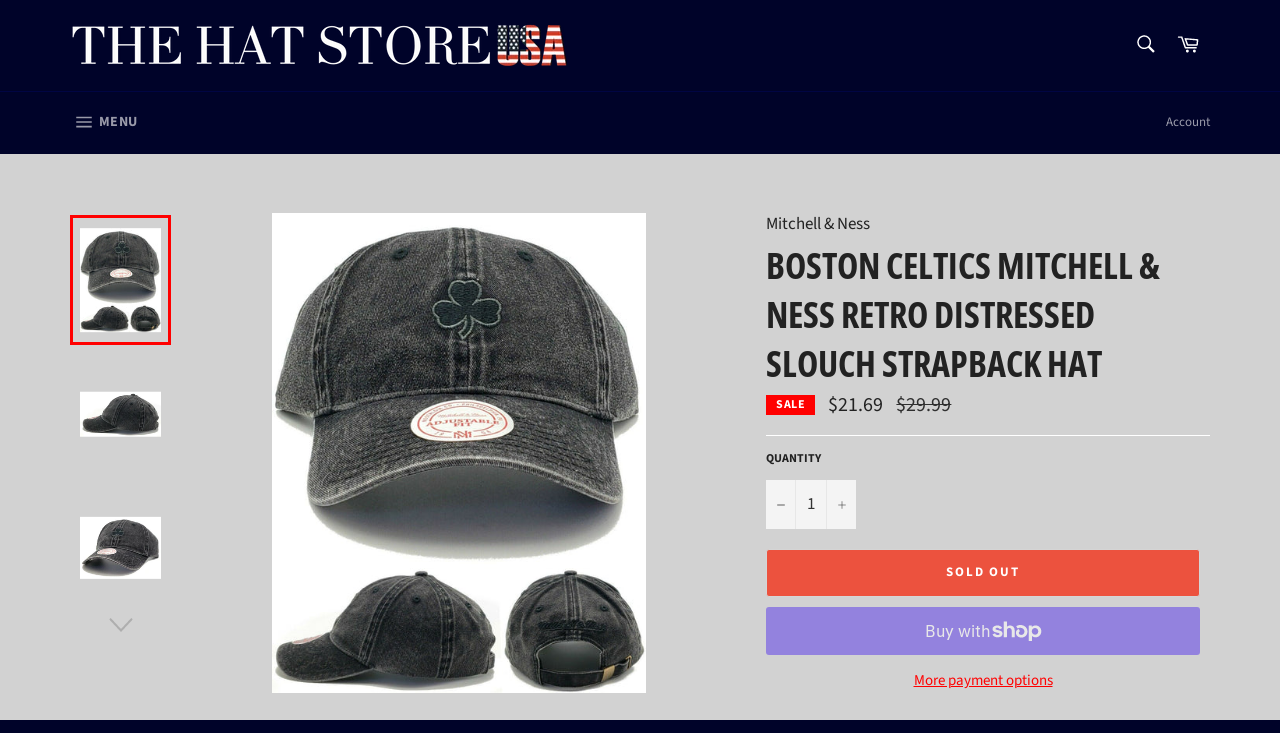

--- FILE ---
content_type: text/html; charset=utf-8
request_url: https://www.thehatstoreusa.com/products/boston-celtics-mitchell-ness-retro-distressed-slouch-strapback-hat
body_size: 28838
content:
<!doctype html>
<html class="no-js" lang="en">
<head>

  <meta charset="utf-8">
  <meta http-equiv="X-UA-Compatible" content="IE=edge,chrome=1">
  <meta name="viewport" content="width=device-width,initial-scale=1">
  <meta name="theme-color" content="#000329">

  
    <link rel="shortcut icon" href="//www.thehatstoreusa.com/cdn/shop/files/Untitled_design_b1cad2f7-7e4b-4d88-b9d7-7b533bf10294_32x32.png?v=1764657035" type="image/png">
  

  <link rel="canonical" href="https://www.thehatstoreusa.com/products/boston-celtics-mitchell-ness-retro-distressed-slouch-strapback-hat">
  <title>
  Boston Celtics Mitchell &amp; Ness Retro Distressed Slouch Strapback Hat &ndash; The Hat Store USA
  </title>

  
    <meta name="description" content="Great look with Retro Boston Celtics Clover Logo on a Distressed Black Crown. Mitchell &amp;amp; Ness Logo on Back. One Size Fits Most. Hat has all logos and letters embroidered, stitched on. Great item for the true Boston Fan... Let&#39;s Go, Celtics!!! Color: Black Material: 100% Cotton Crown: Regular Closure: Strapback Fit:">
  

  <!-- /snippets/social-meta-tags.liquid -->




<meta property="og:site_name" content="The Hat Store USA">
<meta property="og:url" content="https://www.thehatstoreusa.com/products/boston-celtics-mitchell-ness-retro-distressed-slouch-strapback-hat">
<meta property="og:title" content="Boston Celtics Mitchell &amp; Ness Retro Distressed Slouch Strapback Hat">
<meta property="og:type" content="product">
<meta property="og:description" content="Great look with Retro Boston Celtics Clover Logo on a Distressed Black Crown. Mitchell &amp;amp; Ness Logo on Back. One Size Fits Most. Hat has all logos and letters embroidered, stitched on. Great item for the true Boston Fan... Let&#39;s Go, Celtics!!! Color: Black Material: 100% Cotton Crown: Regular Closure: Strapback Fit:">

  <meta property="og:price:amount" content="21.69">
  <meta property="og:price:currency" content="USD">

<meta property="og:image" content="http://www.thehatstoreusa.com/cdn/shop/products/1_Full_BostonCelticsMitchell_NessRetroDistressedSlouchStrapbackHat_1200x1200.jpg?v=1606852875"><meta property="og:image" content="http://www.thehatstoreusa.com/cdn/shop/products/2_Side_BostonCelticsMitchell_NessRetroDistressedSlouchStrapbackHat_1200x1200.jpg?v=1606852875"><meta property="og:image" content="http://www.thehatstoreusa.com/cdn/shop/products/3_LeftAngle_BostonCelticsMitchell_NessRetroDistressedSlouchStrapbackHat_1200x1200.jpg?v=1606852875">
<meta property="og:image:secure_url" content="https://www.thehatstoreusa.com/cdn/shop/products/1_Full_BostonCelticsMitchell_NessRetroDistressedSlouchStrapbackHat_1200x1200.jpg?v=1606852875"><meta property="og:image:secure_url" content="https://www.thehatstoreusa.com/cdn/shop/products/2_Side_BostonCelticsMitchell_NessRetroDistressedSlouchStrapbackHat_1200x1200.jpg?v=1606852875"><meta property="og:image:secure_url" content="https://www.thehatstoreusa.com/cdn/shop/products/3_LeftAngle_BostonCelticsMitchell_NessRetroDistressedSlouchStrapbackHat_1200x1200.jpg?v=1606852875">


<meta name="twitter:card" content="summary_large_image">
<meta name="twitter:title" content="Boston Celtics Mitchell &amp; Ness Retro Distressed Slouch Strapback Hat">
<meta name="twitter:description" content="Great look with Retro Boston Celtics Clover Logo on a Distressed Black Crown. Mitchell &amp;amp; Ness Logo on Back. One Size Fits Most. Hat has all logos and letters embroidered, stitched on. Great item for the true Boston Fan... Let&#39;s Go, Celtics!!! Color: Black Material: 100% Cotton Crown: Regular Closure: Strapback Fit:">


  <script>
    document.documentElement.className = document.documentElement.className.replace('no-js', 'js');
  </script>

  <link href="//www.thehatstoreusa.com/cdn/shop/t/3/assets/theme.scss.css?v=75943739271059075361764658708" rel="stylesheet" type="text/css" media="all" />

  <script>
    window.theme = window.theme || {};

    theme.strings = {
      stockAvailable: "1 available",
      addToCart: "Add to Cart",
      soldOut: "Sold Out",
      unavailable: "Unavailable",
      noStockAvailable: "The item could not be added to your cart because there are not enough in stock.",
      willNotShipUntil: "Will not ship until [date]",
      willBeInStockAfter: "Will be in stock after [date]",
      totalCartDiscount: "You're saving [savings]",
      addressError: "Error looking up that address",
      addressNoResults: "No results for that address",
      addressQueryLimit: "You have exceeded the Google API usage limit. Consider upgrading to a \u003ca href=\"https:\/\/developers.google.com\/maps\/premium\/usage-limits\"\u003ePremium Plan\u003c\/a\u003e.",
      authError: "There was a problem authenticating your Google Maps API Key.",
      slideNumber: "Slide [slide_number], current"
    };
  </script>

  <script src="//www.thehatstoreusa.com/cdn/shop/t/3/assets/lazysizes.min.js?v=56045284683979784691611071840" async="async"></script>

  

  <script src="//www.thehatstoreusa.com/cdn/shop/t/3/assets/vendor.js?v=59352919779726365461611071841" defer="defer"></script>

  
    <script>
      window.theme = window.theme || {};
      theme.moneyFormat = "${{amount}}";
    </script>
  

  <script src="//www.thehatstoreusa.com/cdn/shop/t/3/assets/theme.js?v=171366231195154451781611071840" defer="defer"></script>

  <script>window.performance && window.performance.mark && window.performance.mark('shopify.content_for_header.start');</script><meta id="shopify-digital-wallet" name="shopify-digital-wallet" content="/1489731643/digital_wallets/dialog">
<meta name="shopify-checkout-api-token" content="b459dddb2cae0ff40a9a24fe6efcf5aa">
<meta id="in-context-paypal-metadata" data-shop-id="1489731643" data-venmo-supported="false" data-environment="production" data-locale="en_US" data-paypal-v4="true" data-currency="USD">
<link rel="alternate" type="application/json+oembed" href="https://www.thehatstoreusa.com/products/boston-celtics-mitchell-ness-retro-distressed-slouch-strapback-hat.oembed">
<script async="async" src="/checkouts/internal/preloads.js?locale=en-US"></script>
<link rel="preconnect" href="https://shop.app" crossorigin="anonymous">
<script async="async" src="https://shop.app/checkouts/internal/preloads.js?locale=en-US&shop_id=1489731643" crossorigin="anonymous"></script>
<script id="apple-pay-shop-capabilities" type="application/json">{"shopId":1489731643,"countryCode":"US","currencyCode":"USD","merchantCapabilities":["supports3DS"],"merchantId":"gid:\/\/shopify\/Shop\/1489731643","merchantName":"The Hat Store USA","requiredBillingContactFields":["postalAddress","email"],"requiredShippingContactFields":["postalAddress","email"],"shippingType":"shipping","supportedNetworks":["visa","masterCard","amex","discover","elo","jcb"],"total":{"type":"pending","label":"The Hat Store USA","amount":"1.00"},"shopifyPaymentsEnabled":true,"supportsSubscriptions":true}</script>
<script id="shopify-features" type="application/json">{"accessToken":"b459dddb2cae0ff40a9a24fe6efcf5aa","betas":["rich-media-storefront-analytics"],"domain":"www.thehatstoreusa.com","predictiveSearch":true,"shopId":1489731643,"locale":"en"}</script>
<script>var Shopify = Shopify || {};
Shopify.shop = "thehatstoreusa.myshopify.com";
Shopify.locale = "en";
Shopify.currency = {"active":"USD","rate":"1.0"};
Shopify.country = "US";
Shopify.theme = {"name":"Venture","id":82434064499,"schema_name":"Venture","schema_version":"12.2.2","theme_store_id":775,"role":"main"};
Shopify.theme.handle = "null";
Shopify.theme.style = {"id":null,"handle":null};
Shopify.cdnHost = "www.thehatstoreusa.com/cdn";
Shopify.routes = Shopify.routes || {};
Shopify.routes.root = "/";</script>
<script type="module">!function(o){(o.Shopify=o.Shopify||{}).modules=!0}(window);</script>
<script>!function(o){function n(){var o=[];function n(){o.push(Array.prototype.slice.apply(arguments))}return n.q=o,n}var t=o.Shopify=o.Shopify||{};t.loadFeatures=n(),t.autoloadFeatures=n()}(window);</script>
<script>
  window.ShopifyPay = window.ShopifyPay || {};
  window.ShopifyPay.apiHost = "shop.app\/pay";
  window.ShopifyPay.redirectState = null;
</script>
<script id="shop-js-analytics" type="application/json">{"pageType":"product"}</script>
<script defer="defer" async type="module" src="//www.thehatstoreusa.com/cdn/shopifycloud/shop-js/modules/v2/client.init-shop-cart-sync_BT-GjEfc.en.esm.js"></script>
<script defer="defer" async type="module" src="//www.thehatstoreusa.com/cdn/shopifycloud/shop-js/modules/v2/chunk.common_D58fp_Oc.esm.js"></script>
<script defer="defer" async type="module" src="//www.thehatstoreusa.com/cdn/shopifycloud/shop-js/modules/v2/chunk.modal_xMitdFEc.esm.js"></script>
<script type="module">
  await import("//www.thehatstoreusa.com/cdn/shopifycloud/shop-js/modules/v2/client.init-shop-cart-sync_BT-GjEfc.en.esm.js");
await import("//www.thehatstoreusa.com/cdn/shopifycloud/shop-js/modules/v2/chunk.common_D58fp_Oc.esm.js");
await import("//www.thehatstoreusa.com/cdn/shopifycloud/shop-js/modules/v2/chunk.modal_xMitdFEc.esm.js");

  window.Shopify.SignInWithShop?.initShopCartSync?.({"fedCMEnabled":true,"windoidEnabled":true});

</script>
<script>
  window.Shopify = window.Shopify || {};
  if (!window.Shopify.featureAssets) window.Shopify.featureAssets = {};
  window.Shopify.featureAssets['shop-js'] = {"shop-cart-sync":["modules/v2/client.shop-cart-sync_DZOKe7Ll.en.esm.js","modules/v2/chunk.common_D58fp_Oc.esm.js","modules/v2/chunk.modal_xMitdFEc.esm.js"],"init-fed-cm":["modules/v2/client.init-fed-cm_B6oLuCjv.en.esm.js","modules/v2/chunk.common_D58fp_Oc.esm.js","modules/v2/chunk.modal_xMitdFEc.esm.js"],"shop-cash-offers":["modules/v2/client.shop-cash-offers_D2sdYoxE.en.esm.js","modules/v2/chunk.common_D58fp_Oc.esm.js","modules/v2/chunk.modal_xMitdFEc.esm.js"],"shop-login-button":["modules/v2/client.shop-login-button_QeVjl5Y3.en.esm.js","modules/v2/chunk.common_D58fp_Oc.esm.js","modules/v2/chunk.modal_xMitdFEc.esm.js"],"pay-button":["modules/v2/client.pay-button_DXTOsIq6.en.esm.js","modules/v2/chunk.common_D58fp_Oc.esm.js","modules/v2/chunk.modal_xMitdFEc.esm.js"],"shop-button":["modules/v2/client.shop-button_DQZHx9pm.en.esm.js","modules/v2/chunk.common_D58fp_Oc.esm.js","modules/v2/chunk.modal_xMitdFEc.esm.js"],"avatar":["modules/v2/client.avatar_BTnouDA3.en.esm.js"],"init-windoid":["modules/v2/client.init-windoid_CR1B-cfM.en.esm.js","modules/v2/chunk.common_D58fp_Oc.esm.js","modules/v2/chunk.modal_xMitdFEc.esm.js"],"init-shop-for-new-customer-accounts":["modules/v2/client.init-shop-for-new-customer-accounts_C_vY_xzh.en.esm.js","modules/v2/client.shop-login-button_QeVjl5Y3.en.esm.js","modules/v2/chunk.common_D58fp_Oc.esm.js","modules/v2/chunk.modal_xMitdFEc.esm.js"],"init-shop-email-lookup-coordinator":["modules/v2/client.init-shop-email-lookup-coordinator_BI7n9ZSv.en.esm.js","modules/v2/chunk.common_D58fp_Oc.esm.js","modules/v2/chunk.modal_xMitdFEc.esm.js"],"init-shop-cart-sync":["modules/v2/client.init-shop-cart-sync_BT-GjEfc.en.esm.js","modules/v2/chunk.common_D58fp_Oc.esm.js","modules/v2/chunk.modal_xMitdFEc.esm.js"],"shop-toast-manager":["modules/v2/client.shop-toast-manager_DiYdP3xc.en.esm.js","modules/v2/chunk.common_D58fp_Oc.esm.js","modules/v2/chunk.modal_xMitdFEc.esm.js"],"init-customer-accounts":["modules/v2/client.init-customer-accounts_D9ZNqS-Q.en.esm.js","modules/v2/client.shop-login-button_QeVjl5Y3.en.esm.js","modules/v2/chunk.common_D58fp_Oc.esm.js","modules/v2/chunk.modal_xMitdFEc.esm.js"],"init-customer-accounts-sign-up":["modules/v2/client.init-customer-accounts-sign-up_iGw4briv.en.esm.js","modules/v2/client.shop-login-button_QeVjl5Y3.en.esm.js","modules/v2/chunk.common_D58fp_Oc.esm.js","modules/v2/chunk.modal_xMitdFEc.esm.js"],"shop-follow-button":["modules/v2/client.shop-follow-button_CqMgW2wH.en.esm.js","modules/v2/chunk.common_D58fp_Oc.esm.js","modules/v2/chunk.modal_xMitdFEc.esm.js"],"checkout-modal":["modules/v2/client.checkout-modal_xHeaAweL.en.esm.js","modules/v2/chunk.common_D58fp_Oc.esm.js","modules/v2/chunk.modal_xMitdFEc.esm.js"],"shop-login":["modules/v2/client.shop-login_D91U-Q7h.en.esm.js","modules/v2/chunk.common_D58fp_Oc.esm.js","modules/v2/chunk.modal_xMitdFEc.esm.js"],"lead-capture":["modules/v2/client.lead-capture_BJmE1dJe.en.esm.js","modules/v2/chunk.common_D58fp_Oc.esm.js","modules/v2/chunk.modal_xMitdFEc.esm.js"],"payment-terms":["modules/v2/client.payment-terms_Ci9AEqFq.en.esm.js","modules/v2/chunk.common_D58fp_Oc.esm.js","modules/v2/chunk.modal_xMitdFEc.esm.js"]};
</script>
<script>(function() {
  var isLoaded = false;
  function asyncLoad() {
    if (isLoaded) return;
    isLoaded = true;
    var urls = ["https:\/\/cdn.hextom.com\/js\/freeshippingbar.js?shop=thehatstoreusa.myshopify.com"];
    for (var i = 0; i < urls.length; i++) {
      var s = document.createElement('script');
      s.type = 'text/javascript';
      s.async = true;
      s.src = urls[i];
      var x = document.getElementsByTagName('script')[0];
      x.parentNode.insertBefore(s, x);
    }
  };
  if(window.attachEvent) {
    window.attachEvent('onload', asyncLoad);
  } else {
    window.addEventListener('load', asyncLoad, false);
  }
})();</script>
<script id="__st">var __st={"a":1489731643,"offset":-25200,"reqid":"8cfb7c7a-305a-4ec3-aefa-830492b497ef-1769148892","pageurl":"www.thehatstoreusa.com\/products\/boston-celtics-mitchell-ness-retro-distressed-slouch-strapback-hat","u":"aa650f3c9c57","p":"product","rtyp":"product","rid":4623067054195};</script>
<script>window.ShopifyPaypalV4VisibilityTracking = true;</script>
<script id="captcha-bootstrap">!function(){'use strict';const t='contact',e='account',n='new_comment',o=[[t,t],['blogs',n],['comments',n],[t,'customer']],c=[[e,'customer_login'],[e,'guest_login'],[e,'recover_customer_password'],[e,'create_customer']],r=t=>t.map((([t,e])=>`form[action*='/${t}']:not([data-nocaptcha='true']) input[name='form_type'][value='${e}']`)).join(','),a=t=>()=>t?[...document.querySelectorAll(t)].map((t=>t.form)):[];function s(){const t=[...o],e=r(t);return a(e)}const i='password',u='form_key',d=['recaptcha-v3-token','g-recaptcha-response','h-captcha-response',i],f=()=>{try{return window.sessionStorage}catch{return}},m='__shopify_v',_=t=>t.elements[u];function p(t,e,n=!1){try{const o=window.sessionStorage,c=JSON.parse(o.getItem(e)),{data:r}=function(t){const{data:e,action:n}=t;return t[m]||n?{data:e,action:n}:{data:t,action:n}}(c);for(const[e,n]of Object.entries(r))t.elements[e]&&(t.elements[e].value=n);n&&o.removeItem(e)}catch(o){console.error('form repopulation failed',{error:o})}}const l='form_type',E='cptcha';function T(t){t.dataset[E]=!0}const w=window,h=w.document,L='Shopify',v='ce_forms',y='captcha';let A=!1;((t,e)=>{const n=(g='f06e6c50-85a8-45c8-87d0-21a2b65856fe',I='https://cdn.shopify.com/shopifycloud/storefront-forms-hcaptcha/ce_storefront_forms_captcha_hcaptcha.v1.5.2.iife.js',D={infoText:'Protected by hCaptcha',privacyText:'Privacy',termsText:'Terms'},(t,e,n)=>{const o=w[L][v],c=o.bindForm;if(c)return c(t,g,e,D).then(n);var r;o.q.push([[t,g,e,D],n]),r=I,A||(h.body.append(Object.assign(h.createElement('script'),{id:'captcha-provider',async:!0,src:r})),A=!0)});var g,I,D;w[L]=w[L]||{},w[L][v]=w[L][v]||{},w[L][v].q=[],w[L][y]=w[L][y]||{},w[L][y].protect=function(t,e){n(t,void 0,e),T(t)},Object.freeze(w[L][y]),function(t,e,n,w,h,L){const[v,y,A,g]=function(t,e,n){const i=e?o:[],u=t?c:[],d=[...i,...u],f=r(d),m=r(i),_=r(d.filter((([t,e])=>n.includes(e))));return[a(f),a(m),a(_),s()]}(w,h,L),I=t=>{const e=t.target;return e instanceof HTMLFormElement?e:e&&e.form},D=t=>v().includes(t);t.addEventListener('submit',(t=>{const e=I(t);if(!e)return;const n=D(e)&&!e.dataset.hcaptchaBound&&!e.dataset.recaptchaBound,o=_(e),c=g().includes(e)&&(!o||!o.value);(n||c)&&t.preventDefault(),c&&!n&&(function(t){try{if(!f())return;!function(t){const e=f();if(!e)return;const n=_(t);if(!n)return;const o=n.value;o&&e.removeItem(o)}(t);const e=Array.from(Array(32),(()=>Math.random().toString(36)[2])).join('');!function(t,e){_(t)||t.append(Object.assign(document.createElement('input'),{type:'hidden',name:u})),t.elements[u].value=e}(t,e),function(t,e){const n=f();if(!n)return;const o=[...t.querySelectorAll(`input[type='${i}']`)].map((({name:t})=>t)),c=[...d,...o],r={};for(const[a,s]of new FormData(t).entries())c.includes(a)||(r[a]=s);n.setItem(e,JSON.stringify({[m]:1,action:t.action,data:r}))}(t,e)}catch(e){console.error('failed to persist form',e)}}(e),e.submit())}));const S=(t,e)=>{t&&!t.dataset[E]&&(n(t,e.some((e=>e===t))),T(t))};for(const o of['focusin','change'])t.addEventListener(o,(t=>{const e=I(t);D(e)&&S(e,y())}));const B=e.get('form_key'),M=e.get(l),P=B&&M;t.addEventListener('DOMContentLoaded',(()=>{const t=y();if(P)for(const e of t)e.elements[l].value===M&&p(e,B);[...new Set([...A(),...v().filter((t=>'true'===t.dataset.shopifyCaptcha))])].forEach((e=>S(e,t)))}))}(h,new URLSearchParams(w.location.search),n,t,e,['guest_login'])})(!0,!0)}();</script>
<script integrity="sha256-4kQ18oKyAcykRKYeNunJcIwy7WH5gtpwJnB7kiuLZ1E=" data-source-attribution="shopify.loadfeatures" defer="defer" src="//www.thehatstoreusa.com/cdn/shopifycloud/storefront/assets/storefront/load_feature-a0a9edcb.js" crossorigin="anonymous"></script>
<script crossorigin="anonymous" defer="defer" src="//www.thehatstoreusa.com/cdn/shopifycloud/storefront/assets/shopify_pay/storefront-65b4c6d7.js?v=20250812"></script>
<script data-source-attribution="shopify.dynamic_checkout.dynamic.init">var Shopify=Shopify||{};Shopify.PaymentButton=Shopify.PaymentButton||{isStorefrontPortableWallets:!0,init:function(){window.Shopify.PaymentButton.init=function(){};var t=document.createElement("script");t.src="https://www.thehatstoreusa.com/cdn/shopifycloud/portable-wallets/latest/portable-wallets.en.js",t.type="module",document.head.appendChild(t)}};
</script>
<script data-source-attribution="shopify.dynamic_checkout.buyer_consent">
  function portableWalletsHideBuyerConsent(e){var t=document.getElementById("shopify-buyer-consent"),n=document.getElementById("shopify-subscription-policy-button");t&&n&&(t.classList.add("hidden"),t.setAttribute("aria-hidden","true"),n.removeEventListener("click",e))}function portableWalletsShowBuyerConsent(e){var t=document.getElementById("shopify-buyer-consent"),n=document.getElementById("shopify-subscription-policy-button");t&&n&&(t.classList.remove("hidden"),t.removeAttribute("aria-hidden"),n.addEventListener("click",e))}window.Shopify?.PaymentButton&&(window.Shopify.PaymentButton.hideBuyerConsent=portableWalletsHideBuyerConsent,window.Shopify.PaymentButton.showBuyerConsent=portableWalletsShowBuyerConsent);
</script>
<script>
  function portableWalletsCleanup(e){e&&e.src&&console.error("Failed to load portable wallets script "+e.src);var t=document.querySelectorAll("shopify-accelerated-checkout .shopify-payment-button__skeleton, shopify-accelerated-checkout-cart .wallet-cart-button__skeleton"),e=document.getElementById("shopify-buyer-consent");for(let e=0;e<t.length;e++)t[e].remove();e&&e.remove()}function portableWalletsNotLoadedAsModule(e){e instanceof ErrorEvent&&"string"==typeof e.message&&e.message.includes("import.meta")&&"string"==typeof e.filename&&e.filename.includes("portable-wallets")&&(window.removeEventListener("error",portableWalletsNotLoadedAsModule),window.Shopify.PaymentButton.failedToLoad=e,"loading"===document.readyState?document.addEventListener("DOMContentLoaded",window.Shopify.PaymentButton.init):window.Shopify.PaymentButton.init())}window.addEventListener("error",portableWalletsNotLoadedAsModule);
</script>

<script type="module" src="https://www.thehatstoreusa.com/cdn/shopifycloud/portable-wallets/latest/portable-wallets.en.js" onError="portableWalletsCleanup(this)" crossorigin="anonymous"></script>
<script nomodule>
  document.addEventListener("DOMContentLoaded", portableWalletsCleanup);
</script>

<link id="shopify-accelerated-checkout-styles" rel="stylesheet" media="screen" href="https://www.thehatstoreusa.com/cdn/shopifycloud/portable-wallets/latest/accelerated-checkout-backwards-compat.css" crossorigin="anonymous">
<style id="shopify-accelerated-checkout-cart">
        #shopify-buyer-consent {
  margin-top: 1em;
  display: inline-block;
  width: 100%;
}

#shopify-buyer-consent.hidden {
  display: none;
}

#shopify-subscription-policy-button {
  background: none;
  border: none;
  padding: 0;
  text-decoration: underline;
  font-size: inherit;
  cursor: pointer;
}

#shopify-subscription-policy-button::before {
  box-shadow: none;
}

      </style>

<script>window.performance && window.performance.mark && window.performance.mark('shopify.content_for_header.end');</script>
<link href="https://monorail-edge.shopifysvc.com" rel="dns-prefetch">
<script>(function(){if ("sendBeacon" in navigator && "performance" in window) {try {var session_token_from_headers = performance.getEntriesByType('navigation')[0].serverTiming.find(x => x.name == '_s').description;} catch {var session_token_from_headers = undefined;}var session_cookie_matches = document.cookie.match(/_shopify_s=([^;]*)/);var session_token_from_cookie = session_cookie_matches && session_cookie_matches.length === 2 ? session_cookie_matches[1] : "";var session_token = session_token_from_headers || session_token_from_cookie || "";function handle_abandonment_event(e) {var entries = performance.getEntries().filter(function(entry) {return /monorail-edge.shopifysvc.com/.test(entry.name);});if (!window.abandonment_tracked && entries.length === 0) {window.abandonment_tracked = true;var currentMs = Date.now();var navigation_start = performance.timing.navigationStart;var payload = {shop_id: 1489731643,url: window.location.href,navigation_start,duration: currentMs - navigation_start,session_token,page_type: "product"};window.navigator.sendBeacon("https://monorail-edge.shopifysvc.com/v1/produce", JSON.stringify({schema_id: "online_store_buyer_site_abandonment/1.1",payload: payload,metadata: {event_created_at_ms: currentMs,event_sent_at_ms: currentMs}}));}}window.addEventListener('pagehide', handle_abandonment_event);}}());</script>
<script id="web-pixels-manager-setup">(function e(e,d,r,n,o){if(void 0===o&&(o={}),!Boolean(null===(a=null===(i=window.Shopify)||void 0===i?void 0:i.analytics)||void 0===a?void 0:a.replayQueue)){var i,a;window.Shopify=window.Shopify||{};var t=window.Shopify;t.analytics=t.analytics||{};var s=t.analytics;s.replayQueue=[],s.publish=function(e,d,r){return s.replayQueue.push([e,d,r]),!0};try{self.performance.mark("wpm:start")}catch(e){}var l=function(){var e={modern:/Edge?\/(1{2}[4-9]|1[2-9]\d|[2-9]\d{2}|\d{4,})\.\d+(\.\d+|)|Firefox\/(1{2}[4-9]|1[2-9]\d|[2-9]\d{2}|\d{4,})\.\d+(\.\d+|)|Chrom(ium|e)\/(9{2}|\d{3,})\.\d+(\.\d+|)|(Maci|X1{2}).+ Version\/(15\.\d+|(1[6-9]|[2-9]\d|\d{3,})\.\d+)([,.]\d+|)( \(\w+\)|)( Mobile\/\w+|) Safari\/|Chrome.+OPR\/(9{2}|\d{3,})\.\d+\.\d+|(CPU[ +]OS|iPhone[ +]OS|CPU[ +]iPhone|CPU IPhone OS|CPU iPad OS)[ +]+(15[._]\d+|(1[6-9]|[2-9]\d|\d{3,})[._]\d+)([._]\d+|)|Android:?[ /-](13[3-9]|1[4-9]\d|[2-9]\d{2}|\d{4,})(\.\d+|)(\.\d+|)|Android.+Firefox\/(13[5-9]|1[4-9]\d|[2-9]\d{2}|\d{4,})\.\d+(\.\d+|)|Android.+Chrom(ium|e)\/(13[3-9]|1[4-9]\d|[2-9]\d{2}|\d{4,})\.\d+(\.\d+|)|SamsungBrowser\/([2-9]\d|\d{3,})\.\d+/,legacy:/Edge?\/(1[6-9]|[2-9]\d|\d{3,})\.\d+(\.\d+|)|Firefox\/(5[4-9]|[6-9]\d|\d{3,})\.\d+(\.\d+|)|Chrom(ium|e)\/(5[1-9]|[6-9]\d|\d{3,})\.\d+(\.\d+|)([\d.]+$|.*Safari\/(?![\d.]+ Edge\/[\d.]+$))|(Maci|X1{2}).+ Version\/(10\.\d+|(1[1-9]|[2-9]\d|\d{3,})\.\d+)([,.]\d+|)( \(\w+\)|)( Mobile\/\w+|) Safari\/|Chrome.+OPR\/(3[89]|[4-9]\d|\d{3,})\.\d+\.\d+|(CPU[ +]OS|iPhone[ +]OS|CPU[ +]iPhone|CPU IPhone OS|CPU iPad OS)[ +]+(10[._]\d+|(1[1-9]|[2-9]\d|\d{3,})[._]\d+)([._]\d+|)|Android:?[ /-](13[3-9]|1[4-9]\d|[2-9]\d{2}|\d{4,})(\.\d+|)(\.\d+|)|Mobile Safari.+OPR\/([89]\d|\d{3,})\.\d+\.\d+|Android.+Firefox\/(13[5-9]|1[4-9]\d|[2-9]\d{2}|\d{4,})\.\d+(\.\d+|)|Android.+Chrom(ium|e)\/(13[3-9]|1[4-9]\d|[2-9]\d{2}|\d{4,})\.\d+(\.\d+|)|Android.+(UC? ?Browser|UCWEB|U3)[ /]?(15\.([5-9]|\d{2,})|(1[6-9]|[2-9]\d|\d{3,})\.\d+)\.\d+|SamsungBrowser\/(5\.\d+|([6-9]|\d{2,})\.\d+)|Android.+MQ{2}Browser\/(14(\.(9|\d{2,})|)|(1[5-9]|[2-9]\d|\d{3,})(\.\d+|))(\.\d+|)|K[Aa][Ii]OS\/(3\.\d+|([4-9]|\d{2,})\.\d+)(\.\d+|)/},d=e.modern,r=e.legacy,n=navigator.userAgent;return n.match(d)?"modern":n.match(r)?"legacy":"unknown"}(),u="modern"===l?"modern":"legacy",c=(null!=n?n:{modern:"",legacy:""})[u],f=function(e){return[e.baseUrl,"/wpm","/b",e.hashVersion,"modern"===e.buildTarget?"m":"l",".js"].join("")}({baseUrl:d,hashVersion:r,buildTarget:u}),m=function(e){var d=e.version,r=e.bundleTarget,n=e.surface,o=e.pageUrl,i=e.monorailEndpoint;return{emit:function(e){var a=e.status,t=e.errorMsg,s=(new Date).getTime(),l=JSON.stringify({metadata:{event_sent_at_ms:s},events:[{schema_id:"web_pixels_manager_load/3.1",payload:{version:d,bundle_target:r,page_url:o,status:a,surface:n,error_msg:t},metadata:{event_created_at_ms:s}}]});if(!i)return console&&console.warn&&console.warn("[Web Pixels Manager] No Monorail endpoint provided, skipping logging."),!1;try{return self.navigator.sendBeacon.bind(self.navigator)(i,l)}catch(e){}var u=new XMLHttpRequest;try{return u.open("POST",i,!0),u.setRequestHeader("Content-Type","text/plain"),u.send(l),!0}catch(e){return console&&console.warn&&console.warn("[Web Pixels Manager] Got an unhandled error while logging to Monorail."),!1}}}}({version:r,bundleTarget:l,surface:e.surface,pageUrl:self.location.href,monorailEndpoint:e.monorailEndpoint});try{o.browserTarget=l,function(e){var d=e.src,r=e.async,n=void 0===r||r,o=e.onload,i=e.onerror,a=e.sri,t=e.scriptDataAttributes,s=void 0===t?{}:t,l=document.createElement("script"),u=document.querySelector("head"),c=document.querySelector("body");if(l.async=n,l.src=d,a&&(l.integrity=a,l.crossOrigin="anonymous"),s)for(var f in s)if(Object.prototype.hasOwnProperty.call(s,f))try{l.dataset[f]=s[f]}catch(e){}if(o&&l.addEventListener("load",o),i&&l.addEventListener("error",i),u)u.appendChild(l);else{if(!c)throw new Error("Did not find a head or body element to append the script");c.appendChild(l)}}({src:f,async:!0,onload:function(){if(!function(){var e,d;return Boolean(null===(d=null===(e=window.Shopify)||void 0===e?void 0:e.analytics)||void 0===d?void 0:d.initialized)}()){var d=window.webPixelsManager.init(e)||void 0;if(d){var r=window.Shopify.analytics;r.replayQueue.forEach((function(e){var r=e[0],n=e[1],o=e[2];d.publishCustomEvent(r,n,o)})),r.replayQueue=[],r.publish=d.publishCustomEvent,r.visitor=d.visitor,r.initialized=!0}}},onerror:function(){return m.emit({status:"failed",errorMsg:"".concat(f," has failed to load")})},sri:function(e){var d=/^sha384-[A-Za-z0-9+/=]+$/;return"string"==typeof e&&d.test(e)}(c)?c:"",scriptDataAttributes:o}),m.emit({status:"loading"})}catch(e){m.emit({status:"failed",errorMsg:(null==e?void 0:e.message)||"Unknown error"})}}})({shopId: 1489731643,storefrontBaseUrl: "https://www.thehatstoreusa.com",extensionsBaseUrl: "https://extensions.shopifycdn.com/cdn/shopifycloud/web-pixels-manager",monorailEndpoint: "https://monorail-edge.shopifysvc.com/unstable/produce_batch",surface: "storefront-renderer",enabledBetaFlags: ["2dca8a86"],webPixelsConfigList: [{"id":"shopify-app-pixel","configuration":"{}","eventPayloadVersion":"v1","runtimeContext":"STRICT","scriptVersion":"0450","apiClientId":"shopify-pixel","type":"APP","privacyPurposes":["ANALYTICS","MARKETING"]},{"id":"shopify-custom-pixel","eventPayloadVersion":"v1","runtimeContext":"LAX","scriptVersion":"0450","apiClientId":"shopify-pixel","type":"CUSTOM","privacyPurposes":["ANALYTICS","MARKETING"]}],isMerchantRequest: false,initData: {"shop":{"name":"The Hat Store USA","paymentSettings":{"currencyCode":"USD"},"myshopifyDomain":"thehatstoreusa.myshopify.com","countryCode":"US","storefrontUrl":"https:\/\/www.thehatstoreusa.com"},"customer":null,"cart":null,"checkout":null,"productVariants":[{"price":{"amount":21.69,"currencyCode":"USD"},"product":{"title":"Boston Celtics Mitchell \u0026 Ness Retro Distressed Slouch Strapback Hat","vendor":"Mitchell \u0026 Ness","id":"4623067054195","untranslatedTitle":"Boston Celtics Mitchell \u0026 Ness Retro Distressed Slouch Strapback Hat","url":"\/products\/boston-celtics-mitchell-ness-retro-distressed-slouch-strapback-hat","type":"Headwear"},"id":"32131072360563","image":{"src":"\/\/www.thehatstoreusa.com\/cdn\/shop\/products\/1_Full_BostonCelticsMitchell_NessRetroDistressedSlouchStrapbackHat.jpg?v=1606852875"},"sku":"SKU000757","title":"Default Title","untranslatedTitle":"Default Title"}],"purchasingCompany":null},},"https://www.thehatstoreusa.com/cdn","fcfee988w5aeb613cpc8e4bc33m6693e112",{"modern":"","legacy":""},{"shopId":"1489731643","storefrontBaseUrl":"https:\/\/www.thehatstoreusa.com","extensionBaseUrl":"https:\/\/extensions.shopifycdn.com\/cdn\/shopifycloud\/web-pixels-manager","surface":"storefront-renderer","enabledBetaFlags":"[\"2dca8a86\"]","isMerchantRequest":"false","hashVersion":"fcfee988w5aeb613cpc8e4bc33m6693e112","publish":"custom","events":"[[\"page_viewed\",{}],[\"product_viewed\",{\"productVariant\":{\"price\":{\"amount\":21.69,\"currencyCode\":\"USD\"},\"product\":{\"title\":\"Boston Celtics Mitchell \u0026 Ness Retro Distressed Slouch Strapback Hat\",\"vendor\":\"Mitchell \u0026 Ness\",\"id\":\"4623067054195\",\"untranslatedTitle\":\"Boston Celtics Mitchell \u0026 Ness Retro Distressed Slouch Strapback Hat\",\"url\":\"\/products\/boston-celtics-mitchell-ness-retro-distressed-slouch-strapback-hat\",\"type\":\"Headwear\"},\"id\":\"32131072360563\",\"image\":{\"src\":\"\/\/www.thehatstoreusa.com\/cdn\/shop\/products\/1_Full_BostonCelticsMitchell_NessRetroDistressedSlouchStrapbackHat.jpg?v=1606852875\"},\"sku\":\"SKU000757\",\"title\":\"Default Title\",\"untranslatedTitle\":\"Default Title\"}}]]"});</script><script>
  window.ShopifyAnalytics = window.ShopifyAnalytics || {};
  window.ShopifyAnalytics.meta = window.ShopifyAnalytics.meta || {};
  window.ShopifyAnalytics.meta.currency = 'USD';
  var meta = {"product":{"id":4623067054195,"gid":"gid:\/\/shopify\/Product\/4623067054195","vendor":"Mitchell \u0026 Ness","type":"Headwear","handle":"boston-celtics-mitchell-ness-retro-distressed-slouch-strapback-hat","variants":[{"id":32131072360563,"price":2169,"name":"Boston Celtics Mitchell \u0026 Ness Retro Distressed Slouch Strapback Hat","public_title":null,"sku":"SKU000757"}],"remote":false},"page":{"pageType":"product","resourceType":"product","resourceId":4623067054195,"requestId":"8cfb7c7a-305a-4ec3-aefa-830492b497ef-1769148892"}};
  for (var attr in meta) {
    window.ShopifyAnalytics.meta[attr] = meta[attr];
  }
</script>
<script class="analytics">
  (function () {
    var customDocumentWrite = function(content) {
      var jquery = null;

      if (window.jQuery) {
        jquery = window.jQuery;
      } else if (window.Checkout && window.Checkout.$) {
        jquery = window.Checkout.$;
      }

      if (jquery) {
        jquery('body').append(content);
      }
    };

    var hasLoggedConversion = function(token) {
      if (token) {
        return document.cookie.indexOf('loggedConversion=' + token) !== -1;
      }
      return false;
    }

    var setCookieIfConversion = function(token) {
      if (token) {
        var twoMonthsFromNow = new Date(Date.now());
        twoMonthsFromNow.setMonth(twoMonthsFromNow.getMonth() + 2);

        document.cookie = 'loggedConversion=' + token + '; expires=' + twoMonthsFromNow;
      }
    }

    var trekkie = window.ShopifyAnalytics.lib = window.trekkie = window.trekkie || [];
    if (trekkie.integrations) {
      return;
    }
    trekkie.methods = [
      'identify',
      'page',
      'ready',
      'track',
      'trackForm',
      'trackLink'
    ];
    trekkie.factory = function(method) {
      return function() {
        var args = Array.prototype.slice.call(arguments);
        args.unshift(method);
        trekkie.push(args);
        return trekkie;
      };
    };
    for (var i = 0; i < trekkie.methods.length; i++) {
      var key = trekkie.methods[i];
      trekkie[key] = trekkie.factory(key);
    }
    trekkie.load = function(config) {
      trekkie.config = config || {};
      trekkie.config.initialDocumentCookie = document.cookie;
      var first = document.getElementsByTagName('script')[0];
      var script = document.createElement('script');
      script.type = 'text/javascript';
      script.onerror = function(e) {
        var scriptFallback = document.createElement('script');
        scriptFallback.type = 'text/javascript';
        scriptFallback.onerror = function(error) {
                var Monorail = {
      produce: function produce(monorailDomain, schemaId, payload) {
        var currentMs = new Date().getTime();
        var event = {
          schema_id: schemaId,
          payload: payload,
          metadata: {
            event_created_at_ms: currentMs,
            event_sent_at_ms: currentMs
          }
        };
        return Monorail.sendRequest("https://" + monorailDomain + "/v1/produce", JSON.stringify(event));
      },
      sendRequest: function sendRequest(endpointUrl, payload) {
        // Try the sendBeacon API
        if (window && window.navigator && typeof window.navigator.sendBeacon === 'function' && typeof window.Blob === 'function' && !Monorail.isIos12()) {
          var blobData = new window.Blob([payload], {
            type: 'text/plain'
          });

          if (window.navigator.sendBeacon(endpointUrl, blobData)) {
            return true;
          } // sendBeacon was not successful

        } // XHR beacon

        var xhr = new XMLHttpRequest();

        try {
          xhr.open('POST', endpointUrl);
          xhr.setRequestHeader('Content-Type', 'text/plain');
          xhr.send(payload);
        } catch (e) {
          console.log(e);
        }

        return false;
      },
      isIos12: function isIos12() {
        return window.navigator.userAgent.lastIndexOf('iPhone; CPU iPhone OS 12_') !== -1 || window.navigator.userAgent.lastIndexOf('iPad; CPU OS 12_') !== -1;
      }
    };
    Monorail.produce('monorail-edge.shopifysvc.com',
      'trekkie_storefront_load_errors/1.1',
      {shop_id: 1489731643,
      theme_id: 82434064499,
      app_name: "storefront",
      context_url: window.location.href,
      source_url: "//www.thehatstoreusa.com/cdn/s/trekkie.storefront.8d95595f799fbf7e1d32231b9a28fd43b70c67d3.min.js"});

        };
        scriptFallback.async = true;
        scriptFallback.src = '//www.thehatstoreusa.com/cdn/s/trekkie.storefront.8d95595f799fbf7e1d32231b9a28fd43b70c67d3.min.js';
        first.parentNode.insertBefore(scriptFallback, first);
      };
      script.async = true;
      script.src = '//www.thehatstoreusa.com/cdn/s/trekkie.storefront.8d95595f799fbf7e1d32231b9a28fd43b70c67d3.min.js';
      first.parentNode.insertBefore(script, first);
    };
    trekkie.load(
      {"Trekkie":{"appName":"storefront","development":false,"defaultAttributes":{"shopId":1489731643,"isMerchantRequest":null,"themeId":82434064499,"themeCityHash":"8187499860750205930","contentLanguage":"en","currency":"USD","eventMetadataId":"1235cbf9-2dd4-4747-83de-b32f14de973c"},"isServerSideCookieWritingEnabled":true,"monorailRegion":"shop_domain","enabledBetaFlags":["65f19447"]},"Session Attribution":{},"S2S":{"facebookCapiEnabled":false,"source":"trekkie-storefront-renderer","apiClientId":580111}}
    );

    var loaded = false;
    trekkie.ready(function() {
      if (loaded) return;
      loaded = true;

      window.ShopifyAnalytics.lib = window.trekkie;

      var originalDocumentWrite = document.write;
      document.write = customDocumentWrite;
      try { window.ShopifyAnalytics.merchantGoogleAnalytics.call(this); } catch(error) {};
      document.write = originalDocumentWrite;

      window.ShopifyAnalytics.lib.page(null,{"pageType":"product","resourceType":"product","resourceId":4623067054195,"requestId":"8cfb7c7a-305a-4ec3-aefa-830492b497ef-1769148892","shopifyEmitted":true});

      var match = window.location.pathname.match(/checkouts\/(.+)\/(thank_you|post_purchase)/)
      var token = match? match[1]: undefined;
      if (!hasLoggedConversion(token)) {
        setCookieIfConversion(token);
        window.ShopifyAnalytics.lib.track("Viewed Product",{"currency":"USD","variantId":32131072360563,"productId":4623067054195,"productGid":"gid:\/\/shopify\/Product\/4623067054195","name":"Boston Celtics Mitchell \u0026 Ness Retro Distressed Slouch Strapback Hat","price":"21.69","sku":"SKU000757","brand":"Mitchell \u0026 Ness","variant":null,"category":"Headwear","nonInteraction":true,"remote":false},undefined,undefined,{"shopifyEmitted":true});
      window.ShopifyAnalytics.lib.track("monorail:\/\/trekkie_storefront_viewed_product\/1.1",{"currency":"USD","variantId":32131072360563,"productId":4623067054195,"productGid":"gid:\/\/shopify\/Product\/4623067054195","name":"Boston Celtics Mitchell \u0026 Ness Retro Distressed Slouch Strapback Hat","price":"21.69","sku":"SKU000757","brand":"Mitchell \u0026 Ness","variant":null,"category":"Headwear","nonInteraction":true,"remote":false,"referer":"https:\/\/www.thehatstoreusa.com\/products\/boston-celtics-mitchell-ness-retro-distressed-slouch-strapback-hat"});
      }
    });


        var eventsListenerScript = document.createElement('script');
        eventsListenerScript.async = true;
        eventsListenerScript.src = "//www.thehatstoreusa.com/cdn/shopifycloud/storefront/assets/shop_events_listener-3da45d37.js";
        document.getElementsByTagName('head')[0].appendChild(eventsListenerScript);

})();</script>
<script
  defer
  src="https://www.thehatstoreusa.com/cdn/shopifycloud/perf-kit/shopify-perf-kit-3.0.4.min.js"
  data-application="storefront-renderer"
  data-shop-id="1489731643"
  data-render-region="gcp-us-central1"
  data-page-type="product"
  data-theme-instance-id="82434064499"
  data-theme-name="Venture"
  data-theme-version="12.2.2"
  data-monorail-region="shop_domain"
  data-resource-timing-sampling-rate="10"
  data-shs="true"
  data-shs-beacon="true"
  data-shs-export-with-fetch="true"
  data-shs-logs-sample-rate="1"
  data-shs-beacon-endpoint="https://www.thehatstoreusa.com/api/collect"
></script>
</head>

<body class="template-product" >

  <a class="in-page-link visually-hidden skip-link" href="#MainContent">
    Skip to content
  </a>

  <div id="shopify-section-header" class="shopify-section"><style>
.site-header__logo img {
  max-width: 500px;
}
</style>

<div id="NavDrawer" class="drawer drawer--left">
  <div class="drawer__inner">
    <form action="/search" method="get" class="drawer__search" role="search">
      <input type="search" name="q" placeholder="Search" aria-label="Search" class="drawer__search-input">

      <button type="submit" class="text-link drawer__search-submit">
        <svg aria-hidden="true" focusable="false" role="presentation" class="icon icon-search" viewBox="0 0 32 32"><path fill="#444" d="M21.839 18.771a10.012 10.012 0 0 0 1.57-5.39c0-5.548-4.493-10.048-10.034-10.048-5.548 0-10.041 4.499-10.041 10.048s4.493 10.048 10.034 10.048c2.012 0 3.886-.594 5.456-1.61l.455-.317 7.165 7.165 2.223-2.263-7.158-7.165.33-.468zM18.995 7.767c1.498 1.498 2.322 3.49 2.322 5.608s-.825 4.11-2.322 5.608c-1.498 1.498-3.49 2.322-5.608 2.322s-4.11-.825-5.608-2.322c-1.498-1.498-2.322-3.49-2.322-5.608s.825-4.11 2.322-5.608c1.498-1.498 3.49-2.322 5.608-2.322s4.11.825 5.608 2.322z"/></svg>
        <span class="icon__fallback-text">Search</span>
      </button>
    </form>
    <ul class="drawer__nav">
      
        

        
          <li class="drawer__nav-item">
            <a href="/"
              class="drawer__nav-link drawer__nav-link--top-level"
              
            >
              Home
            </a>
          </li>
        
      
        

        
          <li class="drawer__nav-item">
            <div class="drawer__nav-has-sublist">
              <a href="/collections/product"
                class="drawer__nav-link drawer__nav-link--top-level drawer__nav-link--split"
                id="DrawerLabel-browse"
                
              >
                Browse
              </a>
              <button type="button" aria-controls="DrawerLinklist-browse" class="text-link drawer__nav-toggle-btn drawer__meganav-toggle" aria-label="Browse Menu" aria-expanded="false">
                <span class="drawer__nav-toggle--open">
                  <svg aria-hidden="true" focusable="false" role="presentation" class="icon icon-plus" viewBox="0 0 22 21"><path d="M12 11.5h9.5v-2H12V0h-2v9.5H.5v2H10V21h2v-9.5z" fill="#000" fill-rule="evenodd"/></svg>
                </span>
                <span class="drawer__nav-toggle--close">
                  <svg aria-hidden="true" focusable="false" role="presentation" class="icon icon--wide icon-minus" viewBox="0 0 22 3"><path fill="#000" d="M21.5.5v2H.5v-2z" fill-rule="evenodd"/></svg>
                </span>
              </button>
            </div>

            <div class="meganav meganav--drawer" id="DrawerLinklist-browse" aria-labelledby="DrawerLabel-browse" role="navigation">
              <ul class="meganav__nav">
                <div class="grid grid--no-gutters meganav__scroller meganav__scroller--has-list">
  <div class="grid__item meganav__list">
    
      <li class="drawer__nav-item">
        
          

          <div class="drawer__nav-has-sublist">
            <a href="/pages/browse-by-color" 
              class="meganav__link drawer__nav-link drawer__nav-link--split" 
              id="DrawerLabel-color"
              
            >
              Color
            </a>
            <button type="button" aria-controls="DrawerLinklist-color" class="text-link drawer__nav-toggle-btn drawer__nav-toggle-btn--small drawer__meganav-toggle" aria-label="Browse Menu" aria-expanded="false">
              <span class="drawer__nav-toggle--open">
                <svg aria-hidden="true" focusable="false" role="presentation" class="icon icon-plus" viewBox="0 0 22 21"><path d="M12 11.5h9.5v-2H12V0h-2v9.5H.5v2H10V21h2v-9.5z" fill="#000" fill-rule="evenodd"/></svg>
              </span>
              <span class="drawer__nav-toggle--close">
                <svg aria-hidden="true" focusable="false" role="presentation" class="icon icon--wide icon-minus" viewBox="0 0 22 3"><path fill="#000" d="M21.5.5v2H.5v-2z" fill-rule="evenodd"/></svg>
              </span>
            </button>
          </div>

          <div class="meganav meganav--drawer" id="DrawerLinklist-color" aria-labelledby="DrawerLabel-color" role="navigation">
            <ul class="meganav__nav meganav__nav--third-level">
              
                <li>
                  <a href="/collections/black" class="meganav__link">
                    Black
                  </a>
                </li>
              
                <li>
                  <a href="/collections/blue" class="meganav__link">
                    Blue
                  </a>
                </li>
              
                <li>
                  <a href="/collections/brown-tan" class="meganav__link">
                    Brown/Tan
                  </a>
                </li>
              
                <li>
                  <a href="/collections/camouflage" class="meganav__link">
                    Camouflage
                  </a>
                </li>
              
                <li>
                  <a href="/collections/yellow" class="meganav__link">
                    Gold/Yellow
                  </a>
                </li>
              
                <li>
                  <a href="/collections/gray-silver" class="meganav__link">
                    Gray/Silver
                  </a>
                </li>
              
                <li>
                  <a href="/collections/green" class="meganav__link">
                    Green
                  </a>
                </li>
              
                <li>
                  <a href="/collections/orange" class="meganav__link">
                    Orange
                  </a>
                </li>
              
                <li>
                  <a href="/collections/purple" class="meganav__link">
                    Purple
                  </a>
                </li>
              
                <li>
                  <a href="/collections/red" class="meganav__link">
                    Red/Burgundy/Pink
                  </a>
                </li>
              
                <li>
                  <a href="/collections/white" class="meganav__link">
                    White
                  </a>
                </li>
              
            </ul>
          </div>
        
      </li>
    
      <li class="drawer__nav-item">
        
          

          <div class="drawer__nav-has-sublist">
            <a href="/pages/browse-by-size" 
              class="meganav__link drawer__nav-link drawer__nav-link--split" 
              id="DrawerLabel-size"
              
            >
              Size
            </a>
            <button type="button" aria-controls="DrawerLinklist-size" class="text-link drawer__nav-toggle-btn drawer__nav-toggle-btn--small drawer__meganav-toggle" aria-label="Browse Menu" aria-expanded="false">
              <span class="drawer__nav-toggle--open">
                <svg aria-hidden="true" focusable="false" role="presentation" class="icon icon-plus" viewBox="0 0 22 21"><path d="M12 11.5h9.5v-2H12V0h-2v9.5H.5v2H10V21h2v-9.5z" fill="#000" fill-rule="evenodd"/></svg>
              </span>
              <span class="drawer__nav-toggle--close">
                <svg aria-hidden="true" focusable="false" role="presentation" class="icon icon--wide icon-minus" viewBox="0 0 22 3"><path fill="#000" d="M21.5.5v2H.5v-2z" fill-rule="evenodd"/></svg>
              </span>
            </button>
          </div>

          <div class="meganav meganav--drawer" id="DrawerLinklist-size" aria-labelledby="DrawerLabel-size" role="navigation">
            <ul class="meganav__nav meganav__nav--third-level">
              
                <li>
                  <a href="/collections/men" class="meganav__link">
                    Men
                  </a>
                </li>
              
                <li>
                  <a href="/collections/women" class="meganav__link">
                    Women
                  </a>
                </li>
              
                <li>
                  <a href="/collections/youth" class="meganav__link">
                    Youth
                  </a>
                </li>
              
            </ul>
          </div>
        
      </li>
    
      <li class="drawer__nav-item">
        
          

          <div class="drawer__nav-has-sublist">
            <a href="/pages/browse-by-style" 
              class="meganav__link drawer__nav-link drawer__nav-link--split" 
              id="DrawerLabel-style"
              
            >
              Style
            </a>
            <button type="button" aria-controls="DrawerLinklist-style" class="text-link drawer__nav-toggle-btn drawer__nav-toggle-btn--small drawer__meganav-toggle" aria-label="Browse Menu" aria-expanded="false">
              <span class="drawer__nav-toggle--open">
                <svg aria-hidden="true" focusable="false" role="presentation" class="icon icon-plus" viewBox="0 0 22 21"><path d="M12 11.5h9.5v-2H12V0h-2v9.5H.5v2H10V21h2v-9.5z" fill="#000" fill-rule="evenodd"/></svg>
              </span>
              <span class="drawer__nav-toggle--close">
                <svg aria-hidden="true" focusable="false" role="presentation" class="icon icon--wide icon-minus" viewBox="0 0 22 3"><path fill="#000" d="M21.5.5v2H.5v-2z" fill-rule="evenodd"/></svg>
              </span>
            </button>
          </div>

          <div class="meganav meganav--drawer" id="DrawerLinklist-style" aria-labelledby="DrawerLabel-style" role="navigation">
            <ul class="meganav__nav meganav__nav--third-level">
              
                <li>
                  <a href="/collections/flat-bill" class="meganav__link">
                    Flat Bill
                  </a>
                </li>
              
                <li>
                  <a href="/collections/curved-bill" class="meganav__link">
                    Curved Bill
                  </a>
                </li>
              
                <li>
                  <a href="/collections/beanie" class="meganav__link">
                    Beanie
                  </a>
                </li>
              
                <li>
                  <a href="/collections/visor" class="meganav__link">
                    Visor
                  </a>
                </li>
              
                <li>
                  <a href="/collections/blanket" class="meganav__link">
                    Blanket
                  </a>
                </li>
              
                <li>
                  <a href="/collections/watches" class="meganav__link">
                    Watch
                  </a>
                </li>
              
            </ul>
          </div>
        
      </li>
    
      <li class="drawer__nav-item">
        
          

          <div class="drawer__nav-has-sublist">
            <a href="/pages/browse-by-sport" 
              class="meganav__link drawer__nav-link drawer__nav-link--split" 
              id="DrawerLabel-sport"
              
            >
              Sport
            </a>
            <button type="button" aria-controls="DrawerLinklist-sport" class="text-link drawer__nav-toggle-btn drawer__nav-toggle-btn--small drawer__meganav-toggle" aria-label="Browse Menu" aria-expanded="false">
              <span class="drawer__nav-toggle--open">
                <svg aria-hidden="true" focusable="false" role="presentation" class="icon icon-plus" viewBox="0 0 22 21"><path d="M12 11.5h9.5v-2H12V0h-2v9.5H.5v2H10V21h2v-9.5z" fill="#000" fill-rule="evenodd"/></svg>
              </span>
              <span class="drawer__nav-toggle--close">
                <svg aria-hidden="true" focusable="false" role="presentation" class="icon icon--wide icon-minus" viewBox="0 0 22 3"><path fill="#000" d="M21.5.5v2H.5v-2z" fill-rule="evenodd"/></svg>
              </span>
            </button>
          </div>

          <div class="meganav meganav--drawer" id="DrawerLinklist-sport" aria-labelledby="DrawerLabel-sport" role="navigation">
            <ul class="meganav__nav meganav__nav--third-level">
              
                <li>
                  <a href="/collections/basketball" class="meganav__link">
                    Basketball
                  </a>
                </li>
              
                <li>
                  <a href="/collections/football" class="meganav__link">
                    Football
                  </a>
                </li>
              
                <li>
                  <a href="/collections/baseball" class="meganav__link">
                    Baseball
                  </a>
                </li>
              
                <li>
                  <a href="/collections/hockey" class="meganav__link">
                    Hockey
                  </a>
                </li>
              
                <li>
                  <a href="/collections/ufc" class="meganav__link">
                    UFC
                  </a>
                </li>
              
            </ul>
          </div>
        
      </li>
    
  </div>
</div>

              </ul>
            </div>
          </li>
        
      
        

        
          <li class="drawer__nav-item">
            <a href="/collections/nba"
              class="drawer__nav-link drawer__nav-link--top-level"
              
            >
              NBA
            </a>
          </li>
        
      
        

        
          <li class="drawer__nav-item">
            <a href="/collections/wnba"
              class="drawer__nav-link drawer__nav-link--top-level"
              
            >
              WNBA
            </a>
          </li>
        
      
        

        
          <li class="drawer__nav-item">
            <a href="/collections/nfl"
              class="drawer__nav-link drawer__nav-link--top-level"
              
            >
              NFL
            </a>
          </li>
        
      
        

        
          <li class="drawer__nav-item">
            <a href="/collections/mlb"
              class="drawer__nav-link drawer__nav-link--top-level"
              
            >
              MLB
            </a>
          </li>
        
      
        

        
          <li class="drawer__nav-item">
            <a href="/collections/nhl"
              class="drawer__nav-link drawer__nav-link--top-level"
              
            >
              NHL
            </a>
          </li>
        
      
        

        
          <li class="drawer__nav-item">
            <a href="/collections/ncaa"
              class="drawer__nav-link drawer__nav-link--top-level"
              
            >
              NCAA
            </a>
          </li>
        
      
        

        
          <li class="drawer__nav-item">
            <a href="/collections/greate-t-23"
              class="drawer__nav-link drawer__nav-link--top-level"
              
            >
              Greate$t 23
            </a>
          </li>
        
      
        

        
          <li class="drawer__nav-item">
            <a href="/collections/city-collection"
              class="drawer__nav-link drawer__nav-link--top-level"
              
            >
              City Styles
            </a>
          </li>
        
      
        

        
          <li class="drawer__nav-item">
            <a href="/pages/bogo-sale-disclaimer"
              class="drawer__nav-link drawer__nav-link--top-level"
              
            >
              Deals
            </a>
          </li>
        
      

      
        
          <li class="drawer__nav-item">
            <a href="/account/login" class="drawer__nav-link drawer__nav-link--top-level">
              Account
            </a>
          </li>
        
      
    </ul>
  </div>
</div>

<header class="site-header page-element is-moved-by-drawer" role="banner" data-section-id="header" data-section-type="header">
  <div class="site-header__upper page-width">
    <div class="grid grid--table">
      <div class="grid__item small--one-quarter medium-up--hide">
        <button type="button" class="text-link site-header__link js-drawer-open-left">
          <span class="site-header__menu-toggle--open">
            <svg aria-hidden="true" focusable="false" role="presentation" class="icon icon-hamburger" viewBox="0 0 32 32"><path fill="#444" d="M4.889 14.958h22.222v2.222H4.889v-2.222zM4.889 8.292h22.222v2.222H4.889V8.292zM4.889 21.625h22.222v2.222H4.889v-2.222z"/></svg>
          </span>
          <span class="site-header__menu-toggle--close">
            <svg aria-hidden="true" focusable="false" role="presentation" class="icon icon-close" viewBox="0 0 32 32"><path fill="#444" d="M25.313 8.55l-1.862-1.862-7.45 7.45-7.45-7.45L6.689 8.55l7.45 7.45-7.45 7.45 1.862 1.862 7.45-7.45 7.45 7.45 1.862-1.862-7.45-7.45z"/></svg>
          </span>
          <span class="icon__fallback-text">Site navigation</span>
        </button>
      </div>
      <div class="grid__item small--one-half medium-up--two-thirds small--text-center">
        
          <div class="site-header__logo h1" itemscope itemtype="http://schema.org/Organization">
        
          
            
            <a href="/" itemprop="url" class="site-header__logo-link">
              <img src="//www.thehatstoreusa.com/cdn/shop/files/The_Hat_Store_80b1eef4-8f02-4498-b8e5-d2ada54c09f1_500x.png?v=1764657988"
                   srcset="//www.thehatstoreusa.com/cdn/shop/files/The_Hat_Store_80b1eef4-8f02-4498-b8e5-d2ada54c09f1_500x.png?v=1764657988 1x, //www.thehatstoreusa.com/cdn/shop/files/The_Hat_Store_80b1eef4-8f02-4498-b8e5-d2ada54c09f1_500x@2x.png?v=1764657988 2x"
                   alt="The Hat Store USA"
                   itemprop="logo">
            </a>
          
        
          </div>
        
      </div>

      <div class="grid__item small--one-quarter medium-up--one-third text-right">
        <div id="SiteNavSearchCart" class="site-header__search-cart-wrapper">
          <form action="/search" method="get" class="site-header__search small--hide" role="search">
            
              <label for="SiteNavSearch" class="visually-hidden">Search</label>
              <input type="search" name="q" id="SiteNavSearch" placeholder="Search" aria-label="Search" class="site-header__search-input">

            <button type="submit" class="text-link site-header__link site-header__search-submit">
              <svg aria-hidden="true" focusable="false" role="presentation" class="icon icon-search" viewBox="0 0 32 32"><path fill="#444" d="M21.839 18.771a10.012 10.012 0 0 0 1.57-5.39c0-5.548-4.493-10.048-10.034-10.048-5.548 0-10.041 4.499-10.041 10.048s4.493 10.048 10.034 10.048c2.012 0 3.886-.594 5.456-1.61l.455-.317 7.165 7.165 2.223-2.263-7.158-7.165.33-.468zM18.995 7.767c1.498 1.498 2.322 3.49 2.322 5.608s-.825 4.11-2.322 5.608c-1.498 1.498-3.49 2.322-5.608 2.322s-4.11-.825-5.608-2.322c-1.498-1.498-2.322-3.49-2.322-5.608s.825-4.11 2.322-5.608c1.498-1.498 3.49-2.322 5.608-2.322s4.11.825 5.608 2.322z"/></svg>
              <span class="icon__fallback-text">Search</span>
            </button>
          </form>

          <a href="/cart" class="site-header__link site-header__cart">
            <svg aria-hidden="true" focusable="false" role="presentation" class="icon icon-cart" viewBox="0 0 31 32"><path d="M14.568 25.629c-1.222 0-2.111.889-2.111 2.111 0 1.111 1 2.111 2.111 2.111 1.222 0 2.111-.889 2.111-2.111s-.889-2.111-2.111-2.111zm10.22 0c-1.222 0-2.111.889-2.111 2.111 0 1.111 1 2.111 2.111 2.111 1.222 0 2.111-.889 2.111-2.111s-.889-2.111-2.111-2.111zm2.555-3.777H12.457L7.347 7.078c-.222-.333-.555-.667-1-.667H1.792c-.667 0-1.111.444-1.111 1s.444 1 1.111 1h3.777l5.11 14.885c.111.444.555.666 1 .666h15.663c.555 0 1.111-.444 1.111-1 0-.666-.555-1.111-1.111-1.111zm2.333-11.442l-18.44-1.555h-.111c-.555 0-.777.333-.667.889l3.222 9.22c.222.555.889 1 1.444 1h13.441c.555 0 1.111-.444 1.222-1l.778-7.443c.111-.555-.333-1.111-.889-1.111zm-2 7.443H15.568l-2.333-6.776 15.108 1.222-.666 5.554z"/></svg>
            <span class="icon__fallback-text">Cart</span>
            <span class="site-header__cart-indicator hide"></span>
          </a>
        </div>
      </div>
    </div>
  </div>

  <div id="StickNavWrapper">
    <div id="StickyBar" class="sticky">
      <nav class="nav-bar small--hide" role="navigation" id="StickyNav">
        <div class="page-width">
          <div class="grid grid--table">
            <div class="grid__item four-fifths" id="SiteNavParent">
              <button type="button" class="hide text-link site-nav__link site-nav__link--compressed js-drawer-open-left" id="SiteNavCompressed">
                <svg aria-hidden="true" focusable="false" role="presentation" class="icon icon-hamburger" viewBox="0 0 32 32"><path fill="#444" d="M4.889 14.958h22.222v2.222H4.889v-2.222zM4.889 8.292h22.222v2.222H4.889V8.292zM4.889 21.625h22.222v2.222H4.889v-2.222z"/></svg>
                <span class="site-nav__link-menu-label">Menu</span>
                <span class="icon__fallback-text">Site navigation</span>
              </button>
              <ul class="site-nav list--inline" id="SiteNav">
                
                  

                  
                  
                  
                  

                  

                  
                  

                  
                    <li class="site-nav__item">
                      <a href="/" class="site-nav__link">
                        Home
                      </a>
                    </li>
                  
                
                  

                  
                  
                  
                  

                  

                  
                  

                  
                    <li class="site-nav__item" aria-haspopup="true">
                      <a href="/collections/product" class="site-nav__link site-nav__link-toggle" id="SiteNavLabel-browse" aria-controls="SiteNavLinklist-browse" aria-expanded="false">
                        Browse
                        <svg aria-hidden="true" focusable="false" role="presentation" class="icon icon-arrow-down" viewBox="0 0 32 32"><path fill="#444" d="M26.984 8.5l1.516 1.617L16 23.5 3.5 10.117 5.008 8.5 16 20.258z"/></svg>
                      </a>

                      <div class="site-nav__dropdown meganav site-nav__dropdown--second-level" id="SiteNavLinklist-browse" aria-labelledby="SiteNavLabel-browse" role="navigation">
                        <ul class="meganav__nav meganav__nav--collection page-width">
                          























<div class="grid grid--no-gutters meganav__scroller--has-list meganav__list--multiple-columns">
  <div class="grid__item meganav__list one-fifth">

    
      <h5 class="h1 meganav__title">Browse</h5>
    

    
      <li>
        <a href="/collections/product" class="meganav__link">All</a>
      </li>
    

    
      
      

      

      <li class="site-nav__dropdown-container">
        
        
        
        

        
          

          <a href="/pages/browse-by-color" class="meganav__link meganav__link--second-level meganav__link-toggle site-nav__link-toggle meganav__link--has-list"  id="SiteNavLabel-color" aria-controls="SiteNavLinklist-color" aria-expanded="false">
            Color
            <svg aria-hidden="true" focusable="false" role="presentation" class="icon icon-arrow-right" viewBox="0 0 32 32"><path fill="#444" d="M7.667 3.795l1.797-1.684L24.334 16 9.464 29.889l-1.797-1.675L20.731 16z"/></svg>
          </a>

          <div class="site-nav__dropdown site-nav__dropdown--third-level  meganav__list--offset"
            id="SiteNavLinklist-color"
            aria-labelledby="SiteNavLabel-color">

            <ul class="meganav__list meganav__list--gutter">
              
                <li class="site-nav__dropdown-container site-nav__dropdown-container--third-level">
                  <a href="/collections/black" class="meganav__link meganav__link--third-level">
                    Black
                  </a>
                </li>
              
                <li class="site-nav__dropdown-container site-nav__dropdown-container--third-level">
                  <a href="/collections/blue" class="meganav__link meganav__link--third-level">
                    Blue
                  </a>
                </li>
              
                <li class="site-nav__dropdown-container site-nav__dropdown-container--third-level">
                  <a href="/collections/brown-tan" class="meganav__link meganav__link--third-level">
                    Brown/Tan
                  </a>
                </li>
              
                <li class="site-nav__dropdown-container site-nav__dropdown-container--third-level">
                  <a href="/collections/camouflage" class="meganav__link meganav__link--third-level">
                    Camouflage
                  </a>
                </li>
              
                <li class="site-nav__dropdown-container site-nav__dropdown-container--third-level">
                  <a href="/collections/yellow" class="meganav__link meganav__link--third-level">
                    Gold/Yellow
                  </a>
                </li>
              
                <li class="site-nav__dropdown-container site-nav__dropdown-container--third-level">
                  <a href="/collections/gray-silver" class="meganav__link meganav__link--third-level">
                    Gray/Silver
                  </a>
                </li>
              
                <li class="site-nav__dropdown-container site-nav__dropdown-container--third-level">
                  <a href="/collections/green" class="meganav__link meganav__link--third-level">
                    Green
                  </a>
                </li>
              
                <li class="site-nav__dropdown-container site-nav__dropdown-container--third-level">
                  <a href="/collections/orange" class="meganav__link meganav__link--third-level">
                    Orange
                  </a>
                </li>
              
                <li class="site-nav__dropdown-container site-nav__dropdown-container--third-level">
                  <a href="/collections/purple" class="meganav__link meganav__link--third-level">
                    Purple
                  </a>
                </li>
              
                <li class="site-nav__dropdown-container site-nav__dropdown-container--third-level">
                  <a href="/collections/red" class="meganav__link meganav__link--third-level">
                    Red/Burgundy/Pink
                  </a>
                </li>
              
                <li class="site-nav__dropdown-container site-nav__dropdown-container--third-level">
                  <a href="/collections/white" class="meganav__link meganav__link--third-level">
                    White
                  </a>
                </li>
              
            </ul>
          </div>
        
      </li>

      
      
        
        
      
        
        
      
        
        
      
        
        
      
        
        
      
    
      
      

      

      <li class="site-nav__dropdown-container">
        
        
        
        

        
          

          <a href="/pages/browse-by-size" class="meganav__link meganav__link--second-level meganav__link-toggle site-nav__link-toggle meganav__link--has-list"  id="SiteNavLabel-size" aria-controls="SiteNavLinklist-size" aria-expanded="false">
            Size
            <svg aria-hidden="true" focusable="false" role="presentation" class="icon icon-arrow-right" viewBox="0 0 32 32"><path fill="#444" d="M7.667 3.795l1.797-1.684L24.334 16 9.464 29.889l-1.797-1.675L20.731 16z"/></svg>
          </a>

          <div class="site-nav__dropdown site-nav__dropdown--third-level  site-nav__dropdown--full-height meganav__list--offset"
            id="SiteNavLinklist-size"
            aria-labelledby="SiteNavLabel-size">

            <ul class="meganav__list meganav__list--gutter">
              
                <li class="site-nav__dropdown-container site-nav__dropdown-container--third-level">
                  <a href="/collections/men" class="meganav__link meganav__link--third-level">
                    Men
                  </a>
                </li>
              
                <li class="site-nav__dropdown-container site-nav__dropdown-container--third-level">
                  <a href="/collections/women" class="meganav__link meganav__link--third-level">
                    Women
                  </a>
                </li>
              
                <li class="site-nav__dropdown-container site-nav__dropdown-container--third-level">
                  <a href="/collections/youth" class="meganav__link meganav__link--third-level">
                    Youth
                  </a>
                </li>
              
            </ul>
          </div>
        
      </li>

      
      
        
        
      
        
        
      
        
        
      
        
        
      
        
        
      
    
      
      

      

      <li class="site-nav__dropdown-container">
        
        
        
        

        
          

          <a href="/pages/browse-by-style" class="meganav__link meganav__link--second-level meganav__link-toggle site-nav__link-toggle meganav__link--has-list"  id="SiteNavLabel-style" aria-controls="SiteNavLinklist-style" aria-expanded="false">
            Style
            <svg aria-hidden="true" focusable="false" role="presentation" class="icon icon-arrow-right" viewBox="0 0 32 32"><path fill="#444" d="M7.667 3.795l1.797-1.684L24.334 16 9.464 29.889l-1.797-1.675L20.731 16z"/></svg>
          </a>

          <div class="site-nav__dropdown site-nav__dropdown--third-level  meganav__list--offset"
            id="SiteNavLinklist-style"
            aria-labelledby="SiteNavLabel-style">

            <ul class="meganav__list meganav__list--gutter">
              
                <li class="site-nav__dropdown-container site-nav__dropdown-container--third-level">
                  <a href="/collections/flat-bill" class="meganav__link meganav__link--third-level">
                    Flat Bill
                  </a>
                </li>
              
                <li class="site-nav__dropdown-container site-nav__dropdown-container--third-level">
                  <a href="/collections/curved-bill" class="meganav__link meganav__link--third-level">
                    Curved Bill
                  </a>
                </li>
              
                <li class="site-nav__dropdown-container site-nav__dropdown-container--third-level">
                  <a href="/collections/beanie" class="meganav__link meganav__link--third-level">
                    Beanie
                  </a>
                </li>
              
                <li class="site-nav__dropdown-container site-nav__dropdown-container--third-level">
                  <a href="/collections/visor" class="meganav__link meganav__link--third-level">
                    Visor
                  </a>
                </li>
              
                <li class="site-nav__dropdown-container site-nav__dropdown-container--third-level">
                  <a href="/collections/blanket" class="meganav__link meganav__link--third-level">
                    Blanket
                  </a>
                </li>
              
                <li class="site-nav__dropdown-container site-nav__dropdown-container--third-level">
                  <a href="/collections/watches" class="meganav__link meganav__link--third-level">
                    Watch
                  </a>
                </li>
              
            </ul>
          </div>
        
      </li>

      
      
        
        
      
        
        
      
        
        
      
        
        
      
        
        
      
    
      
      

      

      <li class="site-nav__dropdown-container">
        
        
        
        

        
          

          <a href="/pages/browse-by-sport" class="meganav__link meganav__link--second-level meganav__link-toggle site-nav__link-toggle meganav__link--has-list"  id="SiteNavLabel-sport" aria-controls="SiteNavLinklist-sport" aria-expanded="false">
            Sport
            <svg aria-hidden="true" focusable="false" role="presentation" class="icon icon-arrow-right" viewBox="0 0 32 32"><path fill="#444" d="M7.667 3.795l1.797-1.684L24.334 16 9.464 29.889l-1.797-1.675L20.731 16z"/></svg>
          </a>

          <div class="site-nav__dropdown site-nav__dropdown--third-level  meganav__list--offset"
            id="SiteNavLinklist-sport"
            aria-labelledby="SiteNavLabel-sport">

            <ul class="meganav__list meganav__list--gutter">
              
                <li class="site-nav__dropdown-container site-nav__dropdown-container--third-level">
                  <a href="/collections/basketball" class="meganav__link meganav__link--third-level">
                    Basketball
                  </a>
                </li>
              
                <li class="site-nav__dropdown-container site-nav__dropdown-container--third-level">
                  <a href="/collections/football" class="meganav__link meganav__link--third-level">
                    Football
                  </a>
                </li>
              
                <li class="site-nav__dropdown-container site-nav__dropdown-container--third-level">
                  <a href="/collections/baseball" class="meganav__link meganav__link--third-level">
                    Baseball
                  </a>
                </li>
              
                <li class="site-nav__dropdown-container site-nav__dropdown-container--third-level">
                  <a href="/collections/hockey" class="meganav__link meganav__link--third-level">
                    Hockey
                  </a>
                </li>
              
                <li class="site-nav__dropdown-container site-nav__dropdown-container--third-level">
                  <a href="/collections/ufc" class="meganav__link meganav__link--third-level">
                    UFC
                  </a>
                </li>
              
            </ul>
          </div>
        
      </li>

      
      
        
        
      
        
        
      
        
        
      
        
        
      
        
        
      
    
  </div>

  
    <div class="grid__item one-fifth meganav__product">
      <!-- /snippets/product-card.liquid -->


<a href="/products/los-angeles-top-pro-kobe-legend-snapback-hat" class="product-card">
  
  
  <div class="product-card__image-container">
    <div class="product-card__image-wrapper">
      <div class="product-card__image js" style="max-width: 196.46px;" data-image-id="15274778787955" data-image-with-placeholder-wrapper>
        <div style="padding-top:119.61722488038278%;">
          
          <img class="lazyload"
            data-src="//www.thehatstoreusa.com/cdn/shop/products/1_Full_LosAngelesTopProKobeLegendSnapbackHat_{width}x.jpg?v=1602090814"
            data-widths="[100, 140, 180, 250, 305, 440, 610, 720, 930, 1080]"
            data-aspectratio="0.836"
            data-sizes="auto"
            data-parent-fit="contain"
            data-image
            alt="Los Angeles Leader of the Game Kobe Legend Snapback Hat">
        </div>
        <div class="placeholder-background placeholder-background--animation" data-image-placeholder></div>
      </div>
      <noscript>
        <img src="//www.thehatstoreusa.com/cdn/shop/products/1_Full_LosAngelesTopProKobeLegendSnapbackHat_480x480.jpg?v=1602090814" alt="Los Angeles Leader of the Game Kobe Legend Snapback Hat" class="product-card__image">
      </noscript>
    </div>
  </div>
  <div class="product-card__info">
    
      <div class="product-card__brand">Leader of the Game</div>
    

    <div class="product-card__name">Los Angeles Leader of the Game Kobe Legend Snapback Hat</div>

    
      <div class="product-card__price">
        
          
          
            <span class="visually-hidden">Regular price</span>
            <s class="product-card__regular-price">$29.99</s>

            <span class="visually-hidden">Sale price</span>
            $19.99
          

        
</div>
    
  </div>

  
    
    <div class="product-tag product-tag--absolute" aria-hidden="true">
      Sale
    </div>
  
  <div class="product-card__overlay">
    
    <span class="btn product-card__overlay-btn ">View</span>
  </div>
</a>

    </div>
  
    <div class="grid__item one-fifth meganav__product">
      <!-- /snippets/product-card.liquid -->


<a href="/products/los-angeles-leader-of-the-game-vintage-strapback-hat-1" class="product-card">
  
  
  <div class="product-card__image-container">
    <div class="product-card__image-wrapper">
      <div class="product-card__image js" style="max-width: 211.97px;" data-image-id="28225418756211" data-image-with-placeholder-wrapper>
        <div style="padding-top:110.86474501108647%;">
          
          <img class="lazyload"
            data-src="//www.thehatstoreusa.com/cdn/shop/products/1_Full_LosAngelesLeaderoftheGameVintageStrapbackHat_83837a9a-4171-46e3-8a53-4f1da70c4466_{width}x.jpg?v=1622570980"
            data-widths="[100, 140, 180, 250, 305, 440, 610, 720, 930, 1080]"
            data-aspectratio="0.902"
            data-sizes="auto"
            data-parent-fit="contain"
            data-image
            alt="Los Angeles Leader of the Game Vintage Strapback Hat">
        </div>
        <div class="placeholder-background placeholder-background--animation" data-image-placeholder></div>
      </div>
      <noscript>
        <img src="//www.thehatstoreusa.com/cdn/shop/products/1_Full_LosAngelesLeaderoftheGameVintageStrapbackHat_83837a9a-4171-46e3-8a53-4f1da70c4466_480x480.jpg?v=1622570980" alt="Los Angeles Leader of the Game Vintage Strapback Hat" class="product-card__image">
      </noscript>
    </div>
  </div>
  <div class="product-card__info">
    
      <div class="product-card__brand">Leader of the Game</div>
    

    <div class="product-card__name">Los Angeles Leader of the Game Vintage Strapback Hat</div>

    
      <div class="product-card__price">
        
          
          
            <span class="visually-hidden">Regular price</span>
            <s class="product-card__regular-price">$26.99</s>

            <span class="visually-hidden">Sale price</span>
            $15.69
          

        
</div>
    
  </div>

  
    
    <div class="product-tag product-tag--absolute" aria-hidden="true">
      Sale
    </div>
  
  <div class="product-card__overlay">
    
    <span class="btn product-card__overlay-btn ">View</span>
  </div>
</a>

    </div>
  
    <div class="grid__item one-fifth meganav__product">
      <!-- /snippets/product-card.liquid -->


<a href="/products/green-bay-leader-of-the-game-vintage-strapback-hat" class="product-card">
  
  
  <div class="product-card__image-container">
    <div class="product-card__image-wrapper">
      <div class="product-card__image js" style="max-width: 191.29px;" data-image-id="28225201602675" data-image-with-placeholder-wrapper>
        <div style="padding-top:122.85012285012284%;">
          
          <img class="lazyload"
            data-src="//www.thehatstoreusa.com/cdn/shop/products/1_Full_GreenBayLeaderoftheGameVintageStrapbackHat_{width}x.jpg?v=1622563453"
            data-widths="[100, 140, 180, 250, 305, 440, 610, 720, 930, 1080]"
            data-aspectratio="0.814"
            data-sizes="auto"
            data-parent-fit="contain"
            data-image
            alt="Green Bay Leader of the Game Vintage Strapback Hat">
        </div>
        <div class="placeholder-background placeholder-background--animation" data-image-placeholder></div>
      </div>
      <noscript>
        <img src="//www.thehatstoreusa.com/cdn/shop/products/1_Full_GreenBayLeaderoftheGameVintageStrapbackHat_480x480.jpg?v=1622563453" alt="Green Bay Leader of the Game Vintage Strapback Hat" class="product-card__image">
      </noscript>
    </div>
  </div>
  <div class="product-card__info">
    
      <div class="product-card__brand">Leader of the Game</div>
    

    <div class="product-card__name">Green Bay Leader of the Game Vintage Strapback Hat</div>

    
      <div class="product-card__price">
        
          
          
            <span class="visually-hidden">Regular price</span>
            <s class="product-card__regular-price">$26.99</s>

            <span class="visually-hidden">Sale price</span>
            $18.99
          

        
</div>
    
  </div>

  
    
    <div class="product-tag product-tag--absolute" aria-hidden="true">
      Sale
    </div>
  
  <div class="product-card__overlay">
    
    <span class="btn product-card__overlay-btn ">View</span>
  </div>
</a>

    </div>
  
    <div class="grid__item one-fifth meganav__product">
      <!-- /snippets/product-card.liquid -->


<a href="/products/brooklyn-nets-adidas-team-snapback-hat" class="product-card">
  
  
  <div class="product-card__image-container">
    <div class="product-card__image-wrapper">
      <div class="product-card__image js" style="max-width: 202.5669244497323px;" data-image-id="28173944193139" data-image-with-placeholder-wrapper>
        <div style="padding-top:116.01104209799863%;">
          
          <img class="lazyload"
            data-src="//www.thehatstoreusa.com/cdn/shop/products/1_Full_BrooklynNetsAdidasPrimaryTeamSnapbackHat_{width}x.jpg?v=1620767334"
            data-widths="[100, 140, 180, 250, 305, 440, 610, 720, 930, 1080]"
            data-aspectratio="0.8619869125520524"
            data-sizes="auto"
            data-parent-fit="contain"
            data-image
            alt="Brooklyn Nets Adidas Primary Team Snapback Hat">
        </div>
        <div class="placeholder-background placeholder-background--animation" data-image-placeholder></div>
      </div>
      <noscript>
        <img src="//www.thehatstoreusa.com/cdn/shop/products/1_Full_BrooklynNetsAdidasPrimaryTeamSnapbackHat_480x480.jpg?v=1620767334" alt="Brooklyn Nets Adidas Primary Team Snapback Hat" class="product-card__image">
      </noscript>
    </div>
  </div>
  <div class="product-card__info">
    
      <div class="product-card__brand">Adidas</div>
    

    <div class="product-card__name">Brooklyn Nets Adidas Primary Team Snapback Hat</div>

    
      <div class="product-card__price">
        
          
          
            <span class="visually-hidden">Regular price</span>
            <s class="product-card__regular-price">$26</s>

            <span class="visually-hidden">Sale price</span>
            $18.96
          

        
</div>
    
  </div>

  
    
    <div class="product-tag product-tag--absolute" aria-hidden="true">
      Sale
    </div>
  
  <div class="product-card__overlay">
    
    <span class="btn product-card__overlay-btn ">View</span>
  </div>
</a>

    </div>
  
</div>

                        </ul>
                      </div>
                    </li>
                  
                
                  

                  
                  
                  
                  

                  

                  
                  

                  
                    <li class="site-nav__item">
                      <a href="/collections/nba" class="site-nav__link">
                        NBA
                      </a>
                    </li>
                  
                
                  

                  
                  
                  
                  

                  

                  
                  

                  
                    <li class="site-nav__item">
                      <a href="/collections/wnba" class="site-nav__link">
                        WNBA
                      </a>
                    </li>
                  
                
                  

                  
                  
                  
                  

                  

                  
                  

                  
                    <li class="site-nav__item">
                      <a href="/collections/nfl" class="site-nav__link">
                        NFL
                      </a>
                    </li>
                  
                
                  

                  
                  
                  
                  

                  

                  
                  

                  
                    <li class="site-nav__item">
                      <a href="/collections/mlb" class="site-nav__link">
                        MLB
                      </a>
                    </li>
                  
                
                  

                  
                  
                  
                  

                  

                  
                  

                  
                    <li class="site-nav__item">
                      <a href="/collections/nhl" class="site-nav__link">
                        NHL
                      </a>
                    </li>
                  
                
                  

                  
                  
                  
                  

                  

                  
                  

                  
                    <li class="site-nav__item">
                      <a href="/collections/ncaa" class="site-nav__link">
                        NCAA
                      </a>
                    </li>
                  
                
                  

                  
                  
                  
                  

                  

                  
                  

                  
                    <li class="site-nav__item">
                      <a href="/collections/greate-t-23" class="site-nav__link">
                        Greate$t 23
                      </a>
                    </li>
                  
                
                  

                  
                  
                  
                  

                  

                  
                  

                  
                    <li class="site-nav__item">
                      <a href="/collections/city-collection" class="site-nav__link">
                        City Styles
                      </a>
                    </li>
                  
                
                  

                  
                  
                  
                  

                  

                  
                  

                  
                    <li class="site-nav__item">
                      <a href="/pages/bogo-sale-disclaimer" class="site-nav__link">
                        Deals
                      </a>
                    </li>
                  
                
              </ul>
            </div>
            <div class="grid__item one-fifth text-right">
              <div class="sticky-only" id="StickyNavSearchCart"></div>
              
                <div class="customer-login-links sticky-hidden">
                  
                    <a href="/account/login" id="customer_login_link">Account</a>
                  
                </div>
              
            </div>
          </div>
        </div>
      </nav>
      <div id="NotificationSuccess" class="notification notification--success" aria-hidden="true">
        <div class="page-width notification__inner notification__inner--has-link">
          <a href="/cart" class="notification__link">
            <span class="notification__message">Item added to cart. <span>View cart and check out</span>.</span>
          </a>
          <button type="button" class="text-link notification__close">
            <svg aria-hidden="true" focusable="false" role="presentation" class="icon icon-close" viewBox="0 0 32 32"><path fill="#444" d="M25.313 8.55l-1.862-1.862-7.45 7.45-7.45-7.45L6.689 8.55l7.45 7.45-7.45 7.45 1.862 1.862 7.45-7.45 7.45 7.45 1.862-1.862-7.45-7.45z"/></svg>
            <span class="icon__fallback-text">Close</span>
          </button>
        </div>
      </div>
      <div id="NotificationError" class="notification notification--error" aria-hidden="true">
        <div class="page-width notification__inner">
          <span class="notification__message notification__message--error" aria-live="assertive" aria-atomic="true"></span>
          <button type="button" class="text-link notification__close">
            <svg aria-hidden="true" focusable="false" role="presentation" class="icon icon-close" viewBox="0 0 32 32"><path fill="#444" d="M25.313 8.55l-1.862-1.862-7.45 7.45-7.45-7.45L6.689 8.55l7.45 7.45-7.45 7.45 1.862 1.862 7.45-7.45 7.45 7.45 1.862-1.862-7.45-7.45z"/></svg>
            <span class="icon__fallback-text">Close</span>
          </button>
        </div>
      </div>
    </div>
  </div>

  
</header>


</div>

  <div class="page-container page-element is-moved-by-drawer">
    <main class="main-content" id="MainContent" role="main">
      

<div id="shopify-section-product-template" class="shopify-section"><div class="page-width" itemscope itemtype="http://schema.org/Product" id="ProductSection-product-template" data-section-id="product-template" data-section-type="product" data-enable-history-state="true" data-ajax="true" data-stock="false">
  

  <meta itemprop="name" content="Boston Celtics Mitchell & Ness Retro Distressed Slouch Strapback Hat">
  <meta itemprop="url" content="https://www.thehatstoreusa.com/products/boston-celtics-mitchell-ness-retro-distressed-slouch-strapback-hat">
  <meta itemprop="image" content="//www.thehatstoreusa.com/cdn/shop/products/1_Full_BostonCelticsMitchell_NessRetroDistressedSlouchStrapbackHat_600x600.jpg?v=1606852875"><meta itemprop="brand" content="Mitchell & Ness">
  
  

  <div class="grid product-single">
    <div class="grid__item medium-up--three-fifths">
      <div class="photos">
        <div class="photos__item photos__item--main"><div class="product-single__photo product__photo-container product__photo-container-product-template js"
                 id="ProductPhoto"
                 style="max-width: 374.1px;"
                 data-image-id="15502330691699">
              <a href="//www.thehatstoreusa.com/cdn/shop/products/1_Full_BostonCelticsMitchell_NessRetroDistressedSlouchStrapbackHat_1024x1024.jpg?v=1606852875"
                 class="js-modal-open-product-modal product__photo-wrapper product__photo-wrapper-product-template"
                 style="padding-top:128.30793905372894%;">
                
                <img class="lazyload"
                  src="//www.thehatstoreusa.com/cdn/shop/products/1_Full_BostonCelticsMitchell_NessRetroDistressedSlouchStrapbackHat_150x150.jpg?v=1606852875"
                  data-src="//www.thehatstoreusa.com/cdn/shop/products/1_Full_BostonCelticsMitchell_NessRetroDistressedSlouchStrapbackHat_{width}x.jpg?v=1606852875"
                  data-widths="[180, 240, 360, 480, 720, 960, 1080, 1296, 1512, 1728, 2048]"
                  data-aspectratio="0.779375"
                  data-sizes="auto"
                  alt="Boston Celtics Mitchell &amp; Ness Retro Distressed Slouch Strapback Hat">
              </a>
            </div><div class="product-single__photo product__photo-container product__photo-container-product-template js hide"
                 id="ProductPhoto"
                 style="max-width: 480px;"
                 data-image-id="15502330560627">
              <a href="//www.thehatstoreusa.com/cdn/shop/products/2_Side_BostonCelticsMitchell_NessRetroDistressedSlouchStrapbackHat_1024x1024.jpg?v=1606852875"
                 class="js-modal-open-product-modal product__photo-wrapper product__photo-wrapper-product-template"
                 style="padding-top:54.93750000000001%;">
                
                <img class="lazyload lazypreload"
                  src="//www.thehatstoreusa.com/cdn/shop/products/2_Side_BostonCelticsMitchell_NessRetroDistressedSlouchStrapbackHat_150x150.jpg?v=1606852875"
                  data-src="//www.thehatstoreusa.com/cdn/shop/products/2_Side_BostonCelticsMitchell_NessRetroDistressedSlouchStrapbackHat_{width}x.jpg?v=1606852875"
                  data-widths="[180, 240, 360, 480, 720, 960, 1080, 1296, 1512, 1728, 2048]"
                  data-aspectratio="1.8202502844141069"
                  data-sizes="auto"
                  alt="Boston Celtics Mitchell &amp; Ness Retro Distressed Slouch Strapback Hat">
              </a>
            </div><div class="product-single__photo product__photo-container product__photo-container-product-template js hide"
                 id="ProductPhoto"
                 style="max-width: 480px;"
                 data-image-id="15502330527859">
              <a href="//www.thehatstoreusa.com/cdn/shop/products/3_LeftAngle_BostonCelticsMitchell_NessRetroDistressedSlouchStrapbackHat_1024x1024.jpg?v=1606852875"
                 class="js-modal-open-product-modal product__photo-wrapper product__photo-wrapper-product-template"
                 style="padding-top:77.0242214532872%;">
                
                <img class="lazyload lazypreload"
                  src="//www.thehatstoreusa.com/cdn/shop/products/3_LeftAngle_BostonCelticsMitchell_NessRetroDistressedSlouchStrapbackHat_150x150.jpg?v=1606852875"
                  data-src="//www.thehatstoreusa.com/cdn/shop/products/3_LeftAngle_BostonCelticsMitchell_NessRetroDistressedSlouchStrapbackHat_{width}x.jpg?v=1606852875"
                  data-widths="[180, 240, 360, 480, 720, 960, 1080, 1296, 1512, 1728, 2048]"
                  data-aspectratio="1.298292902066487"
                  data-sizes="auto"
                  alt="Boston Celtics Mitchell &amp; Ness Retro Distressed Slouch Strapback Hat">
              </a>
            </div><div class="product-single__photo product__photo-container product__photo-container-product-template js hide"
                 id="ProductPhoto"
                 style="max-width: 480px;"
                 data-image-id="15502330462323">
              <a href="//www.thehatstoreusa.com/cdn/shop/products/4_Front_BostonCelticsMitchell_NessRetroDistressedSlouchStrapbackHat_1024x1024.jpg?v=1606852875"
                 class="js-modal-open-product-modal product__photo-wrapper product__photo-wrapper-product-template"
                 style="padding-top:89.213300892133%;">
                
                <img class="lazyload lazypreload"
                  src="//www.thehatstoreusa.com/cdn/shop/products/4_Front_BostonCelticsMitchell_NessRetroDistressedSlouchStrapbackHat_150x150.jpg?v=1606852875"
                  data-src="//www.thehatstoreusa.com/cdn/shop/products/4_Front_BostonCelticsMitchell_NessRetroDistressedSlouchStrapbackHat_{width}x.jpg?v=1606852875"
                  data-widths="[180, 240, 360, 480, 720, 960, 1080, 1296, 1512, 1728, 2048]"
                  data-aspectratio="1.1209090909090909"
                  data-sizes="auto"
                  alt="Boston Celtics Mitchell &amp; Ness Retro Distressed Slouch Strapback Hat">
              </a>
            </div><div class="product-single__photo product__photo-container product__photo-container-product-template js hide"
                 id="ProductPhoto"
                 style="max-width: 480px;"
                 data-image-id="15502330626163">
              <a href="//www.thehatstoreusa.com/cdn/shop/products/5_RightAngle_BostonCelticsMitchell_NessRetroDistressedSlouchStrapbackHat_1024x1024.jpg?v=1606852875"
                 class="js-modal-open-product-modal product__photo-wrapper product__photo-wrapper-product-template"
                 style="padding-top:76.86062246278755%;">
                
                <img class="lazyload lazypreload"
                  src="//www.thehatstoreusa.com/cdn/shop/products/5_RightAngle_BostonCelticsMitchell_NessRetroDistressedSlouchStrapbackHat_150x150.jpg?v=1606852875"
                  data-src="//www.thehatstoreusa.com/cdn/shop/products/5_RightAngle_BostonCelticsMitchell_NessRetroDistressedSlouchStrapbackHat_{width}x.jpg?v=1606852875"
                  data-widths="[180, 240, 360, 480, 720, 960, 1080, 1296, 1512, 1728, 2048]"
                  data-aspectratio="1.301056338028169"
                  data-sizes="auto"
                  alt="Boston Celtics Mitchell &amp; Ness Retro Distressed Slouch Strapback Hat">
              </a>
            </div><div class="product-single__photo product__photo-container product__photo-container-product-template js hide"
                 id="ProductPhoto"
                 style="max-width: 480px;"
                 data-image-id="15502330658931">
              <a href="//www.thehatstoreusa.com/cdn/shop/products/6_Back_BostonCelticsMitchell_NessRetroDistressedSlouchStrapbackHat_1024x1024.jpg?v=1606852875"
                 class="js-modal-open-product-modal product__photo-wrapper product__photo-wrapper-product-template"
                 style="padding-top:86.16740088105728%;">
                
                <img class="lazyload lazypreload"
                  src="//www.thehatstoreusa.com/cdn/shop/products/6_Back_BostonCelticsMitchell_NessRetroDistressedSlouchStrapbackHat_150x150.jpg?v=1606852875"
                  data-src="//www.thehatstoreusa.com/cdn/shop/products/6_Back_BostonCelticsMitchell_NessRetroDistressedSlouchStrapbackHat_{width}x.jpg?v=1606852875"
                  data-widths="[180, 240, 360, 480, 720, 960, 1080, 1296, 1512, 1728, 2048]"
                  data-aspectratio="1.1605316973415134"
                  data-sizes="auto"
                  alt="Boston Celtics Mitchell &amp; Ness Retro Distressed Slouch Strapback Hat">
              </a>
            </div><div class="product-single__photo product__photo-container product__photo-container-product-template js hide"
                 id="ProductPhoto"
                 style="max-width: 480px;"
                 data-image-id="15502330495091">
              <a href="//www.thehatstoreusa.com/cdn/shop/products/7_Under_BostonCelticsMitchell_NessRetroDistressedSlouchStrapbackHat_1024x1024.jpg?v=1606852875"
                 class="js-modal-open-product-modal product__photo-wrapper product__photo-wrapper-product-template"
                 style="padding-top:88.66359447004609%;">
                
                <img class="lazyload lazypreload"
                  src="//www.thehatstoreusa.com/cdn/shop/products/7_Under_BostonCelticsMitchell_NessRetroDistressedSlouchStrapbackHat_150x150.jpg?v=1606852875"
                  data-src="//www.thehatstoreusa.com/cdn/shop/products/7_Under_BostonCelticsMitchell_NessRetroDistressedSlouchStrapbackHat_{width}x.jpg?v=1606852875"
                  data-widths="[180, 240, 360, 480, 720, 960, 1080, 1296, 1512, 1728, 2048]"
                  data-aspectratio="1.1278586278586278"
                  data-sizes="auto"
                  alt="Boston Celtics Mitchell &amp; Ness Retro Distressed Slouch Strapback Hat">
              </a>
            </div><div class="product-single__photo product__photo-container product__photo-container-product-template js hide"
                 id="ProductPhoto"
                 style="max-width: 467.0945359930616px;"
                 data-image-id="15502330593395">
              <a href="//www.thehatstoreusa.com/cdn/shop/products/8_Top_BostonCelticsMitchell_NessRetroDistressedSlouchStrapbackHat_1024x1024.jpg?v=1606852875"
                 class="js-modal-open-product-modal product__photo-wrapper product__photo-wrapper-product-template"
                 style="padding-top:102.76292335115863%;">
                
                <img class="lazyload lazypreload"
                  src="//www.thehatstoreusa.com/cdn/shop/products/8_Top_BostonCelticsMitchell_NessRetroDistressedSlouchStrapbackHat_150x150.jpg?v=1606852875"
                  data-src="//www.thehatstoreusa.com/cdn/shop/products/8_Top_BostonCelticsMitchell_NessRetroDistressedSlouchStrapbackHat_{width}x.jpg?v=1606852875"
                  data-widths="[180, 240, 360, 480, 720, 960, 1080, 1296, 1512, 1728, 2048]"
                  data-aspectratio="0.9731136166522116"
                  data-sizes="auto"
                  alt="Boston Celtics Mitchell &amp; Ness Retro Distressed Slouch Strapback Hat">
              </a>
            </div><noscript>
            <a href="//www.thehatstoreusa.com/cdn/shop/products/1_Full_BostonCelticsMitchell_NessRetroDistressedSlouchStrapbackHat_1024x1024.jpg?v=1606852875">
              <img src="//www.thehatstoreusa.com/cdn/shop/products/1_Full_BostonCelticsMitchell_NessRetroDistressedSlouchStrapbackHat_480x480.jpg?v=1606852875" alt="Boston Celtics Mitchell &amp; Ness Retro Distressed Slouch Strapback Hat" id="ProductPhotoImg-product-template">
            </a>
          </noscript>
        </div>
        
          <div class="photos__item photos__item--thumbs">
            <div class="product-single__thumbnails product-single__thumbnails-product-template">
              
                <div class="product-single__thumbnail-item product-single__thumbnail-item-product-template is-active" data-image-id="15502330691699">
                  <a href="//www.thehatstoreusa.com/cdn/shop/products/1_Full_BostonCelticsMitchell_NessRetroDistressedSlouchStrapbackHat_480x480.jpg?v=1606852875" data-zoom="//www.thehatstoreusa.com/cdn/shop/products/1_Full_BostonCelticsMitchell_NessRetroDistressedSlouchStrapbackHat_1024x1024.jpg?v=1606852875" class="product-single__thumbnail product-single__thumbnail-product-template">
                    <img src="//www.thehatstoreusa.com/cdn/shop/products/1_Full_BostonCelticsMitchell_NessRetroDistressedSlouchStrapbackHat_160x160.jpg?v=1606852875" alt="Boston Celtics Mitchell &amp; Ness Retro Distressed Slouch Strapback Hat">
                  </a>
                </div>
              
                <div class="product-single__thumbnail-item product-single__thumbnail-item-product-template" data-image-id="15502330560627">
                  <a href="//www.thehatstoreusa.com/cdn/shop/products/2_Side_BostonCelticsMitchell_NessRetroDistressedSlouchStrapbackHat_480x480.jpg?v=1606852875" data-zoom="//www.thehatstoreusa.com/cdn/shop/products/2_Side_BostonCelticsMitchell_NessRetroDistressedSlouchStrapbackHat_1024x1024.jpg?v=1606852875" class="product-single__thumbnail product-single__thumbnail-product-template">
                    <img src="//www.thehatstoreusa.com/cdn/shop/products/2_Side_BostonCelticsMitchell_NessRetroDistressedSlouchStrapbackHat_160x160.jpg?v=1606852875" alt="Boston Celtics Mitchell &amp; Ness Retro Distressed Slouch Strapback Hat">
                  </a>
                </div>
              
                <div class="product-single__thumbnail-item product-single__thumbnail-item-product-template" data-image-id="15502330527859">
                  <a href="//www.thehatstoreusa.com/cdn/shop/products/3_LeftAngle_BostonCelticsMitchell_NessRetroDistressedSlouchStrapbackHat_480x480.jpg?v=1606852875" data-zoom="//www.thehatstoreusa.com/cdn/shop/products/3_LeftAngle_BostonCelticsMitchell_NessRetroDistressedSlouchStrapbackHat_1024x1024.jpg?v=1606852875" class="product-single__thumbnail product-single__thumbnail-product-template">
                    <img src="//www.thehatstoreusa.com/cdn/shop/products/3_LeftAngle_BostonCelticsMitchell_NessRetroDistressedSlouchStrapbackHat_160x160.jpg?v=1606852875" alt="Boston Celtics Mitchell &amp; Ness Retro Distressed Slouch Strapback Hat">
                  </a>
                </div>
              
                <div class="product-single__thumbnail-item product-single__thumbnail-item-product-template" data-image-id="15502330462323">
                  <a href="//www.thehatstoreusa.com/cdn/shop/products/4_Front_BostonCelticsMitchell_NessRetroDistressedSlouchStrapbackHat_480x480.jpg?v=1606852875" data-zoom="//www.thehatstoreusa.com/cdn/shop/products/4_Front_BostonCelticsMitchell_NessRetroDistressedSlouchStrapbackHat_1024x1024.jpg?v=1606852875" class="product-single__thumbnail product-single__thumbnail-product-template">
                    <img src="//www.thehatstoreusa.com/cdn/shop/products/4_Front_BostonCelticsMitchell_NessRetroDistressedSlouchStrapbackHat_160x160.jpg?v=1606852875" alt="Boston Celtics Mitchell &amp; Ness Retro Distressed Slouch Strapback Hat">
                  </a>
                </div>
              
                <div class="product-single__thumbnail-item product-single__thumbnail-item-product-template" data-image-id="15502330626163">
                  <a href="//www.thehatstoreusa.com/cdn/shop/products/5_RightAngle_BostonCelticsMitchell_NessRetroDistressedSlouchStrapbackHat_480x480.jpg?v=1606852875" data-zoom="//www.thehatstoreusa.com/cdn/shop/products/5_RightAngle_BostonCelticsMitchell_NessRetroDistressedSlouchStrapbackHat_1024x1024.jpg?v=1606852875" class="product-single__thumbnail product-single__thumbnail-product-template">
                    <img src="//www.thehatstoreusa.com/cdn/shop/products/5_RightAngle_BostonCelticsMitchell_NessRetroDistressedSlouchStrapbackHat_160x160.jpg?v=1606852875" alt="Boston Celtics Mitchell &amp; Ness Retro Distressed Slouch Strapback Hat">
                  </a>
                </div>
              
                <div class="product-single__thumbnail-item product-single__thumbnail-item-product-template" data-image-id="15502330658931">
                  <a href="//www.thehatstoreusa.com/cdn/shop/products/6_Back_BostonCelticsMitchell_NessRetroDistressedSlouchStrapbackHat_480x480.jpg?v=1606852875" data-zoom="//www.thehatstoreusa.com/cdn/shop/products/6_Back_BostonCelticsMitchell_NessRetroDistressedSlouchStrapbackHat_1024x1024.jpg?v=1606852875" class="product-single__thumbnail product-single__thumbnail-product-template">
                    <img src="//www.thehatstoreusa.com/cdn/shop/products/6_Back_BostonCelticsMitchell_NessRetroDistressedSlouchStrapbackHat_160x160.jpg?v=1606852875" alt="Boston Celtics Mitchell &amp; Ness Retro Distressed Slouch Strapback Hat">
                  </a>
                </div>
              
                <div class="product-single__thumbnail-item product-single__thumbnail-item-product-template" data-image-id="15502330495091">
                  <a href="//www.thehatstoreusa.com/cdn/shop/products/7_Under_BostonCelticsMitchell_NessRetroDistressedSlouchStrapbackHat_480x480.jpg?v=1606852875" data-zoom="//www.thehatstoreusa.com/cdn/shop/products/7_Under_BostonCelticsMitchell_NessRetroDistressedSlouchStrapbackHat_1024x1024.jpg?v=1606852875" class="product-single__thumbnail product-single__thumbnail-product-template">
                    <img src="//www.thehatstoreusa.com/cdn/shop/products/7_Under_BostonCelticsMitchell_NessRetroDistressedSlouchStrapbackHat_160x160.jpg?v=1606852875" alt="Boston Celtics Mitchell &amp; Ness Retro Distressed Slouch Strapback Hat">
                  </a>
                </div>
              
                <div class="product-single__thumbnail-item product-single__thumbnail-item-product-template" data-image-id="15502330593395">
                  <a href="//www.thehatstoreusa.com/cdn/shop/products/8_Top_BostonCelticsMitchell_NessRetroDistressedSlouchStrapbackHat_480x480.jpg?v=1606852875" data-zoom="//www.thehatstoreusa.com/cdn/shop/products/8_Top_BostonCelticsMitchell_NessRetroDistressedSlouchStrapbackHat_1024x1024.jpg?v=1606852875" class="product-single__thumbnail product-single__thumbnail-product-template">
                    <img src="//www.thehatstoreusa.com/cdn/shop/products/8_Top_BostonCelticsMitchell_NessRetroDistressedSlouchStrapbackHat_160x160.jpg?v=1606852875" alt="Boston Celtics Mitchell &amp; Ness Retro Distressed Slouch Strapback Hat">
                  </a>
                </div>
              
            </div>
          </div>
        
        
          
          <script>
            
            
            
            
            var sliderArrows = {
              left: "\u003csvg aria-hidden=\"true\" focusable=\"false\" role=\"presentation\" class=\"icon icon-arrow-left\" viewBox=\"0 0 32 32\"\u003e\u003cpath fill=\"#444\" d=\"M24.333 28.205l-1.797 1.684L7.666 16l14.87-13.889 1.797 1.675L11.269 16z\"\/\u003e\u003c\/svg\u003e",
              right: "\u003csvg aria-hidden=\"true\" focusable=\"false\" role=\"presentation\" class=\"icon icon-arrow-right\" viewBox=\"0 0 32 32\"\u003e\u003cpath fill=\"#444\" d=\"M7.667 3.795l1.797-1.684L24.334 16 9.464 29.889l-1.797-1.675L20.731 16z\"\/\u003e\u003c\/svg\u003e",
              up: "\u003csvg aria-hidden=\"true\" focusable=\"false\" role=\"presentation\" class=\"icon icon-arrow-up\" viewBox=\"0 0 32 32\"\u003e\u003cpath fill=\"#444\" d=\"M26.984 23.5l1.516-1.617L16 8.5 3.5 21.883 5.008 23.5 16 11.742z\"\/\u003e\u003c\/svg\u003e",
              down: "\u003csvg aria-hidden=\"true\" focusable=\"false\" role=\"presentation\" class=\"icon icon-arrow-down\" viewBox=\"0 0 32 32\"\u003e\u003cpath fill=\"#444\" d=\"M26.984 8.5l1.516 1.617L16 23.5 3.5 10.117 5.008 8.5 16 20.258z\"\/\u003e\u003c\/svg\u003e"
            }
          </script>
        
      </div>
    </div>

    <div class="grid__item medium-up--two-fifths" itemprop="offers" itemscope itemtype="http://schema.org/Offer">
      <div class="product-single__info-wrapper">
        <meta itemprop="priceCurrency" content="USD">
        <link itemprop="availability" href="http://schema.org/OutOfStock">

        <div class="product-single__meta small--text-center">
          
            <p class="product-single__vendor">Mitchell & Ness</p>
          

          <h1 itemprop="name" class="product-single__title">Boston Celtics Mitchell & Ness Retro Distressed Slouch Strapback Hat</h1>

          <ul class="product-single__meta-list list--no-bullets list--inline">
            <li id="ProductSaleTag-product-template" class="">
              <div class="product-tag">
                Sale
              </div>
            </li>
            <li>
              
              <span id="ProductPrice-product-template" class="product-single__price" itemprop="price" content="21.69">
                $21.69
              </span>
            </li>
            
              <li>
                <span class="visually-hidden">Regular price</span>
                <s id="ComparePrice-product-template" class="product-single__price product-single__price--compare">
                  $29.99
                </s>
              </li>
            

          </ul></div>

        <hr>

        

        

        <form method="post" action="/cart/add" id="AddToCartForm-product-template" accept-charset="UTF-8" class="product-form product-form--payment-button" enctype="multipart/form-data"><input type="hidden" name="form_type" value="product" /><input type="hidden" name="utf8" value="✓" />
          

          <select name="id" id="ProductSelect-product-template" class="product-form__variants no-js">
            
              <option  selected="selected"  data-sku="SKU000757" value="32131072360563"  disabled="disabled" >
                
                  Default Title - Sold Out
                
              </option>
            
          </select>
          <div class="product-form__item product-form__item--quantity">
            <label for="Quantity">Quantity</label>
            <input type="number" id="Quantity" name="quantity" value="1" min="1" class="product-form__input product-form__quantity">
          </div>
          <div class="product-form__item product-form__item--submit">
            <button type="submit"
              name="add"
              id="AddToCart-product-template"
              class="btn btn--full product-form__cart-submit btn--sold-out btn--secondary-accent"
              disabled="disabled">
              <span id="AddToCartText-product-template">
                
                  Sold Out
                
              </span>
            </button>
            
              <div data-shopify="payment-button" class="shopify-payment-button"> <shopify-accelerated-checkout recommended="{&quot;supports_subs&quot;:true,&quot;supports_def_opts&quot;:false,&quot;name&quot;:&quot;shop_pay&quot;,&quot;wallet_params&quot;:{&quot;shopId&quot;:1489731643,&quot;merchantName&quot;:&quot;The Hat Store USA&quot;,&quot;personalized&quot;:true}}" fallback="{&quot;supports_subs&quot;:true,&quot;supports_def_opts&quot;:true,&quot;name&quot;:&quot;buy_it_now&quot;,&quot;wallet_params&quot;:{}}" access-token="b459dddb2cae0ff40a9a24fe6efcf5aa" buyer-country="US" buyer-locale="en" buyer-currency="USD" variant-params="[{&quot;id&quot;:32131072360563,&quot;requiresShipping&quot;:true}]" shop-id="1489731643" enabled-flags="[&quot;ae0f5bf6&quot;,&quot;5865c7bd&quot;]" disabled > <div class="shopify-payment-button__button" role="button" disabled aria-hidden="true" style="background-color: transparent; border: none"> <div class="shopify-payment-button__skeleton">&nbsp;</div> </div> <div class="shopify-payment-button__more-options shopify-payment-button__skeleton" role="button" disabled aria-hidden="true">&nbsp;</div> </shopify-accelerated-checkout> <small id="shopify-buyer-consent" class="hidden" aria-hidden="true" data-consent-type="subscription"> This item is a recurring or deferred purchase. By continuing, I agree to the <span id="shopify-subscription-policy-button">cancellation policy</span> and authorize you to charge my payment method at the prices, frequency and dates listed on this page until my order is fulfilled or I cancel, if permitted. </small> </div>
            
          </div>
        <input type="hidden" name="product-id" value="4623067054195" /><input type="hidden" name="section-id" value="product-template" /></form>

        <hr>

        <div class="rte product-single__description" itemprop="description">
          <p data-mce-fragment="1">Great look with Retro Boston Celtics Clover Logo on a Distressed Black Crown. Mitchell &amp; Ness Logo on Back. One Size Fits Most. Hat has all logos and letters embroidered, stitched on. Great item for the true Boston Fan... Let's Go, Celtics!!!</p>
<ul data-mce-fragment="1">
<li data-mce-fragment="1">Color: Black</li>
<li data-mce-fragment="1">Material: 100% Cotton</li>
<li data-mce-fragment="1">Crown: Regular</li>
<li data-mce-fragment="1">Closure: Strapback</li>
<li data-mce-fragment="1">Fit: Unstructured</li>
<li data-mce-fragment="1">Bill Type: Curved</li>
<li data-mce-fragment="1">Size: Adult</li>
</ul>
        </div>

        
          <hr>
          <!-- /snippets/social-sharing.liquid -->
<div class="social-sharing grid medium-up--grid--table">
  
    <div class="grid__item medium-up--one-third medium-up--text-left">
      <span class="social-sharing__title">Share</span>
    </div>
  
  <div class="grid__item medium-up--two-thirds medium-up--text-right">
    
      <a target="_blank" href="//www.facebook.com/sharer.php?u=https://www.thehatstoreusa.com/products/boston-celtics-mitchell-ness-retro-distressed-slouch-strapback-hat" class="social-sharing__link share-facebook" title="Share on Facebook">
        <svg aria-hidden="true" focusable="false" role="presentation" class="icon icon-facebook" viewBox="0 0 32 32"><path fill="#444" d="M18.222 11.556V8.91c0-1.194.264-1.799 2.118-1.799h2.326V2.667h-3.882c-4.757 0-6.326 2.181-6.326 5.924v2.965H9.333V16h3.125v13.333h5.764V16h3.917l.528-4.444h-4.444z"/></svg>
        <span class="share-title visually-hidden">Share on Facebook</span>
      </a>
    

    
      <a target="_blank" href="//twitter.com/share?text=Boston%20Celtics%20Mitchell%20%26%20Ness%20Retro%20Distressed%20Slouch%20Strapback%20Hat&amp;url=https://www.thehatstoreusa.com/products/boston-celtics-mitchell-ness-retro-distressed-slouch-strapback-hat" class="social-sharing__link share-twitter" title="Tweet on Twitter">
        <svg aria-hidden="true" focusable="false" role="presentation" class="icon icon-twitter" viewBox="0 0 32 32"><path fill="#444" d="M30.75 6.844c-1.087.481-2.25.806-3.475.956a6.079 6.079 0 0 0 2.663-3.35 12.02 12.02 0 0 1-3.844 1.469A6.044 6.044 0 0 0 21.675 4a6.052 6.052 0 0 0-6.05 6.056c0 .475.05.938.156 1.381A17.147 17.147 0 0 1 3.306 5.106a6.068 6.068 0 0 0 1.881 8.088c-1-.025-1.938-.3-2.75-.756v.075a6.056 6.056 0 0 0 4.856 5.937 6.113 6.113 0 0 1-1.594.212c-.388 0-.769-.038-1.138-.113a6.06 6.06 0 0 0 5.656 4.206 12.132 12.132 0 0 1-8.963 2.507A16.91 16.91 0 0 0 10.516 28c11.144 0 17.231-9.231 17.231-17.238 0-.262-.006-.525-.019-.781a12.325 12.325 0 0 0 3.019-3.138z"/></svg>
        <span class="share-title visually-hidden">Tweet on Twitter</span>
      </a>
    

    
      <a target="_blank" href="//pinterest.com/pin/create/button/?url=https://www.thehatstoreusa.com/products/boston-celtics-mitchell-ness-retro-distressed-slouch-strapback-hat&amp;media=//www.thehatstoreusa.com/cdn/shop/products/1_Full_BostonCelticsMitchell_NessRetroDistressedSlouchStrapbackHat_1024x1024.jpg?v=1606852875&amp;description=Boston%20Celtics%20Mitchell%20%26%20Ness%20Retro%20Distressed%20Slouch%20Strapback%20Hat" class="social-sharing__link share-pinterest" title="Pin on Pinterest">
        <svg aria-hidden="true" focusable="false" role="presentation" class="icon icon-pinterest" viewBox="0 0 32 32"><path fill="#444" d="M16 2C8.269 2 2 8.269 2 16c0 5.731 3.45 10.656 8.381 12.825-.037-.975-.006-2.15.244-3.212l1.8-7.631s-.45-.894-.45-2.213c0-2.075 1.2-3.625 2.7-3.625 1.275 0 1.887.956 1.887 2.1 0 1.281-.819 3.194-1.238 4.969-.35 1.488.744 2.694 2.212 2.694 2.65 0 4.438-3.406 4.438-7.444 0-3.069-2.069-5.362-5.825-5.362-4.244 0-6.894 3.169-6.894 6.706 0 1.219.363 2.081.925 2.744.256.306.294.431.2.781-.069.256-.219.875-.287 1.125-.094.356-.381.481-.7.35-1.956-.8-2.869-2.938-2.869-5.35 0-3.975 3.356-8.744 10.006-8.744 5.344 0 8.863 3.869 8.863 8.019 0 5.494-3.056 9.594-7.556 9.594-1.512 0-2.931-.819-3.419-1.744 0 0-.813 3.225-.988 3.85-.294 1.081-.875 2.156-1.406 3 1.256.369 2.588.575 3.969.575 7.731 0 14-6.269 14-14 .006-7.738-6.262-14.006-13.994-14.006z"/></svg>
        <span class="share-title visually-hidden">Pin on Pinterest</span>
      </a>
    
  </div>
</div>

        
      </div>
    </div>
  </div>
</div>


  <script type="application/json" id="ProductJson-product-template">
    {"id":4623067054195,"title":"Boston Celtics Mitchell \u0026 Ness Retro Distressed Slouch Strapback Hat","handle":"boston-celtics-mitchell-ness-retro-distressed-slouch-strapback-hat","description":"\u003cp data-mce-fragment=\"1\"\u003eGreat look with Retro Boston Celtics Clover Logo on a Distressed Black Crown. Mitchell \u0026amp; Ness Logo on Back. One Size Fits Most. Hat has all logos and letters embroidered, stitched on. Great item for the true Boston Fan... Let's Go, Celtics!!!\u003c\/p\u003e\n\u003cul data-mce-fragment=\"1\"\u003e\n\u003cli data-mce-fragment=\"1\"\u003eColor: Black\u003c\/li\u003e\n\u003cli data-mce-fragment=\"1\"\u003eMaterial: 100% Cotton\u003c\/li\u003e\n\u003cli data-mce-fragment=\"1\"\u003eCrown: Regular\u003c\/li\u003e\n\u003cli data-mce-fragment=\"1\"\u003eClosure: Strapback\u003c\/li\u003e\n\u003cli data-mce-fragment=\"1\"\u003eFit: Unstructured\u003c\/li\u003e\n\u003cli data-mce-fragment=\"1\"\u003eBill Type: Curved\u003c\/li\u003e\n\u003cli data-mce-fragment=\"1\"\u003eSize: Adult\u003c\/li\u003e\n\u003c\/ul\u003e","published_at":"2020-12-01T13:01:12-07:00","created_at":"2020-12-01T13:01:09-07:00","vendor":"Mitchell \u0026 Ness","type":"Headwear","tags":["'47","Adidas","Adjustable","Adult","American Mills","American Needle","Basketball","Black","Boston","Brand","CCM","Celtics","City_Boston","Clean Up","Curved","Dad","Distressed","Donegal Bay","Dubnation","Elements","Fanatics","Greate$t","Greate$t 23","Greatest","Greatest 23","Headlines","King's Choice","Leader of the Game","Logo","LogoAthletic","Mitchell \u0026 Ness","Mitchell and Ness","MLB","New Era","Nike","Outerstuff","Outterstuff","Product","Proline","Radio Days","Reebok","Regular Crown","Relax","Retro","Slouch","Splash Brothers","Starter","Strapback","Team_Boston Celtics","Top Pro","Top Pro Sports","Unisex","Unstructured","Vintage"],"price":2169,"price_min":2169,"price_max":2169,"available":false,"price_varies":false,"compare_at_price":2999,"compare_at_price_min":2999,"compare_at_price_max":2999,"compare_at_price_varies":false,"variants":[{"id":32131072360563,"title":"Default Title","option1":"Default Title","option2":null,"option3":null,"sku":"SKU000757","requires_shipping":true,"taxable":true,"featured_image":null,"available":false,"name":"Boston Celtics Mitchell \u0026 Ness Retro Distressed Slouch Strapback Hat","public_title":null,"options":["Default Title"],"price":2169,"weight":142,"compare_at_price":2999,"inventory_management":"shopify","barcode":"4000000757","requires_selling_plan":false,"selling_plan_allocations":[]}],"images":["\/\/www.thehatstoreusa.com\/cdn\/shop\/products\/1_Full_BostonCelticsMitchell_NessRetroDistressedSlouchStrapbackHat.jpg?v=1606852875","\/\/www.thehatstoreusa.com\/cdn\/shop\/products\/2_Side_BostonCelticsMitchell_NessRetroDistressedSlouchStrapbackHat.jpg?v=1606852875","\/\/www.thehatstoreusa.com\/cdn\/shop\/products\/3_LeftAngle_BostonCelticsMitchell_NessRetroDistressedSlouchStrapbackHat.jpg?v=1606852875","\/\/www.thehatstoreusa.com\/cdn\/shop\/products\/4_Front_BostonCelticsMitchell_NessRetroDistressedSlouchStrapbackHat.jpg?v=1606852875","\/\/www.thehatstoreusa.com\/cdn\/shop\/products\/5_RightAngle_BostonCelticsMitchell_NessRetroDistressedSlouchStrapbackHat.jpg?v=1606852875","\/\/www.thehatstoreusa.com\/cdn\/shop\/products\/6_Back_BostonCelticsMitchell_NessRetroDistressedSlouchStrapbackHat.jpg?v=1606852875","\/\/www.thehatstoreusa.com\/cdn\/shop\/products\/7_Under_BostonCelticsMitchell_NessRetroDistressedSlouchStrapbackHat.jpg?v=1606852875","\/\/www.thehatstoreusa.com\/cdn\/shop\/products\/8_Top_BostonCelticsMitchell_NessRetroDistressedSlouchStrapbackHat.jpg?v=1606852875"],"featured_image":"\/\/www.thehatstoreusa.com\/cdn\/shop\/products\/1_Full_BostonCelticsMitchell_NessRetroDistressedSlouchStrapbackHat.jpg?v=1606852875","options":["Title"],"media":[{"alt":null,"id":7676009087091,"position":1,"preview_image":{"aspect_ratio":0.779,"height":1600,"width":1247,"src":"\/\/www.thehatstoreusa.com\/cdn\/shop\/products\/1_Full_BostonCelticsMitchell_NessRetroDistressedSlouchStrapbackHat.jpg?v=1606852875"},"aspect_ratio":0.779,"height":1600,"media_type":"image","src":"\/\/www.thehatstoreusa.com\/cdn\/shop\/products\/1_Full_BostonCelticsMitchell_NessRetroDistressedSlouchStrapbackHat.jpg?v=1606852875","width":1247},{"alt":null,"id":7676009119859,"position":2,"preview_image":{"aspect_ratio":1.82,"height":879,"width":1600,"src":"\/\/www.thehatstoreusa.com\/cdn\/shop\/products\/2_Side_BostonCelticsMitchell_NessRetroDistressedSlouchStrapbackHat.jpg?v=1606852875"},"aspect_ratio":1.82,"height":879,"media_type":"image","src":"\/\/www.thehatstoreusa.com\/cdn\/shop\/products\/2_Side_BostonCelticsMitchell_NessRetroDistressedSlouchStrapbackHat.jpg?v=1606852875","width":1600},{"alt":null,"id":7676009152627,"position":3,"preview_image":{"aspect_ratio":1.298,"height":1113,"width":1445,"src":"\/\/www.thehatstoreusa.com\/cdn\/shop\/products\/3_LeftAngle_BostonCelticsMitchell_NessRetroDistressedSlouchStrapbackHat.jpg?v=1606852875"},"aspect_ratio":1.298,"height":1113,"media_type":"image","src":"\/\/www.thehatstoreusa.com\/cdn\/shop\/products\/3_LeftAngle_BostonCelticsMitchell_NessRetroDistressedSlouchStrapbackHat.jpg?v=1606852875","width":1445},{"alt":null,"id":7676009185395,"position":4,"preview_image":{"aspect_ratio":1.121,"height":1100,"width":1233,"src":"\/\/www.thehatstoreusa.com\/cdn\/shop\/products\/4_Front_BostonCelticsMitchell_NessRetroDistressedSlouchStrapbackHat.jpg?v=1606852875"},"aspect_ratio":1.121,"height":1100,"media_type":"image","src":"\/\/www.thehatstoreusa.com\/cdn\/shop\/products\/4_Front_BostonCelticsMitchell_NessRetroDistressedSlouchStrapbackHat.jpg?v=1606852875","width":1233},{"alt":null,"id":7676009218163,"position":5,"preview_image":{"aspect_ratio":1.301,"height":1136,"width":1478,"src":"\/\/www.thehatstoreusa.com\/cdn\/shop\/products\/5_RightAngle_BostonCelticsMitchell_NessRetroDistressedSlouchStrapbackHat.jpg?v=1606852875"},"aspect_ratio":1.301,"height":1136,"media_type":"image","src":"\/\/www.thehatstoreusa.com\/cdn\/shop\/products\/5_RightAngle_BostonCelticsMitchell_NessRetroDistressedSlouchStrapbackHat.jpg?v=1606852875","width":1478},{"alt":null,"id":7676009250931,"position":6,"preview_image":{"aspect_ratio":1.161,"height":978,"width":1135,"src":"\/\/www.thehatstoreusa.com\/cdn\/shop\/products\/6_Back_BostonCelticsMitchell_NessRetroDistressedSlouchStrapbackHat.jpg?v=1606852875"},"aspect_ratio":1.161,"height":978,"media_type":"image","src":"\/\/www.thehatstoreusa.com\/cdn\/shop\/products\/6_Back_BostonCelticsMitchell_NessRetroDistressedSlouchStrapbackHat.jpg?v=1606852875","width":1135},{"alt":null,"id":7676009283699,"position":7,"preview_image":{"aspect_ratio":1.128,"height":962,"width":1085,"src":"\/\/www.thehatstoreusa.com\/cdn\/shop\/products\/7_Under_BostonCelticsMitchell_NessRetroDistressedSlouchStrapbackHat.jpg?v=1606852875"},"aspect_ratio":1.128,"height":962,"media_type":"image","src":"\/\/www.thehatstoreusa.com\/cdn\/shop\/products\/7_Under_BostonCelticsMitchell_NessRetroDistressedSlouchStrapbackHat.jpg?v=1606852875","width":1085},{"alt":null,"id":7676009316467,"position":8,"preview_image":{"aspect_ratio":0.973,"height":1153,"width":1122,"src":"\/\/www.thehatstoreusa.com\/cdn\/shop\/products\/8_Top_BostonCelticsMitchell_NessRetroDistressedSlouchStrapbackHat.jpg?v=1606852875"},"aspect_ratio":0.973,"height":1153,"media_type":"image","src":"\/\/www.thehatstoreusa.com\/cdn\/shop\/products\/8_Top_BostonCelticsMitchell_NessRetroDistressedSlouchStrapbackHat.jpg?v=1606852875","width":1122}],"requires_selling_plan":false,"selling_plan_groups":[],"content":"\u003cp data-mce-fragment=\"1\"\u003eGreat look with Retro Boston Celtics Clover Logo on a Distressed Black Crown. Mitchell \u0026amp; Ness Logo on Back. One Size Fits Most. Hat has all logos and letters embroidered, stitched on. Great item for the true Boston Fan... Let's Go, Celtics!!!\u003c\/p\u003e\n\u003cul data-mce-fragment=\"1\"\u003e\n\u003cli data-mce-fragment=\"1\"\u003eColor: Black\u003c\/li\u003e\n\u003cli data-mce-fragment=\"1\"\u003eMaterial: 100% Cotton\u003c\/li\u003e\n\u003cli data-mce-fragment=\"1\"\u003eCrown: Regular\u003c\/li\u003e\n\u003cli data-mce-fragment=\"1\"\u003eClosure: Strapback\u003c\/li\u003e\n\u003cli data-mce-fragment=\"1\"\u003eFit: Unstructured\u003c\/li\u003e\n\u003cli data-mce-fragment=\"1\"\u003eBill Type: Curved\u003c\/li\u003e\n\u003cli data-mce-fragment=\"1\"\u003eSize: Adult\u003c\/li\u003e\n\u003c\/ul\u003e"}
  </script>
  





</div>
<div id="shopify-section-product-recommendations" class="shopify-section"><div data-base-url="/recommendations/products" data-product-id="4623067054195" data-section-id="product-recommendations" data-section-type="product-recommendations"></div>
</div>



<script>
  // Override default values of shop.strings for each template.
  // Alternate product templates can change values of
  // add to cart button, sold out, and unavailable states here.
  window.productStrings = {
    addToCart: "Add to Cart",
    soldOut: "Sold Out",
    unavailable: "Unavailable"
  }
</script>

    </main>

    <div id="shopify-section-footer" class="shopify-section"><footer class="site-footer" role="contentinfo">
  <div class="page-width">
    <div class="flex-footer">
      
        <div class="flex__item" >
          
              
                <div class="site-footer__section">
                  <h4 class="h1 site-footer__section-title">Footer menu</h4>
                  <ul class="site-footer__list">
                    
                      <li class="site-footer__list-item"><a href="/search">Search</a></li>
                    
                  </ul>
                </div>
              

            
        </div>
      
        <div class="flex__item" >
          
              <div class="site-footer__section">
                
                  <h4 class="h1 site-footer__section-title text-left">Follow us</h4>
                
                <ul class="list--inline social-icons text-left">
                  
                    <li>
                      <a href="https://www.facebook.com/thehatstoreusa" title="The Hat Store USA on Facebook">
                        <svg aria-hidden="true" focusable="false" role="presentation" class="icon icon-facebook" viewBox="0 0 32 32"><path fill="#444" d="M18.222 11.556V8.91c0-1.194.264-1.799 2.118-1.799h2.326V2.667h-3.882c-4.757 0-6.326 2.181-6.326 5.924v2.965H9.333V16h3.125v13.333h5.764V16h3.917l.528-4.444h-4.444z"/></svg>
                        <span class="icon__fallback-text">Facebook</span>
                      </a>
                    </li>
                  
                  
                  
                  
                    <li>
                      <a href="https://www.instagram.com/thehatstoreusa/" title="The Hat Store USA on Instagram">
                        <svg aria-hidden="true" focusable="false" role="presentation" class="icon icon-instagram" viewBox="0 0 512 512"><path d="M256 49.5c67.3 0 75.2.3 101.8 1.5 24.6 1.1 37.9 5.2 46.8 8.7 11.8 4.6 20.2 10 29 18.8s14.3 17.2 18.8 29c3.4 8.9 7.6 22.2 8.7 46.8 1.2 26.6 1.5 34.5 1.5 101.8s-.3 75.2-1.5 101.8c-1.1 24.6-5.2 37.9-8.7 46.8-4.6 11.8-10 20.2-18.8 29s-17.2 14.3-29 18.8c-8.9 3.4-22.2 7.6-46.8 8.7-26.6 1.2-34.5 1.5-101.8 1.5s-75.2-.3-101.8-1.5c-24.6-1.1-37.9-5.2-46.8-8.7-11.8-4.6-20.2-10-29-18.8s-14.3-17.2-18.8-29c-3.4-8.9-7.6-22.2-8.7-46.8-1.2-26.6-1.5-34.5-1.5-101.8s.3-75.2 1.5-101.8c1.1-24.6 5.2-37.9 8.7-46.8 4.6-11.8 10-20.2 18.8-29s17.2-14.3 29-18.8c8.9-3.4 22.2-7.6 46.8-8.7 26.6-1.3 34.5-1.5 101.8-1.5m0-45.4c-68.4 0-77 .3-103.9 1.5C125.3 6.8 107 11.1 91 17.3c-16.6 6.4-30.6 15.1-44.6 29.1-14 14-22.6 28.1-29.1 44.6-6.2 16-10.5 34.3-11.7 61.2C4.4 179 4.1 187.6 4.1 256s.3 77 1.5 103.9c1.2 26.8 5.5 45.1 11.7 61.2 6.4 16.6 15.1 30.6 29.1 44.6 14 14 28.1 22.6 44.6 29.1 16 6.2 34.3 10.5 61.2 11.7 26.9 1.2 35.4 1.5 103.9 1.5s77-.3 103.9-1.5c26.8-1.2 45.1-5.5 61.2-11.7 16.6-6.4 30.6-15.1 44.6-29.1 14-14 22.6-28.1 29.1-44.6 6.2-16 10.5-34.3 11.7-61.2 1.2-26.9 1.5-35.4 1.5-103.9s-.3-77-1.5-103.9c-1.2-26.8-5.5-45.1-11.7-61.2-6.4-16.6-15.1-30.6-29.1-44.6-14-14-28.1-22.6-44.6-29.1-16-6.2-34.3-10.5-61.2-11.7-27-1.1-35.6-1.4-104-1.4z"/><path d="M256 126.6c-71.4 0-129.4 57.9-129.4 129.4s58 129.4 129.4 129.4 129.4-58 129.4-129.4-58-129.4-129.4-129.4zm0 213.4c-46.4 0-84-37.6-84-84s37.6-84 84-84 84 37.6 84 84-37.6 84-84 84z"/><circle cx="390.5" cy="121.5" r="30.2"/></svg>
                        <span class="icon__fallback-text">Instagram</span>
                      </a>
                    </li>
                  
                  
                  
                  
                  
                </ul>
              </div>

            
        </div>
      
    </div>
  </div>
  <div class="site-footer__copyright">
    <div class="page-width">
      <div class="grid medium-up--grid--table">
        <div class="grid__item medium-up--one-half">
          <small>&copy; 2026, <a href="/" title="">The Hat Store USA</a>. <a target="_blank" rel="nofollow" href="https://www.shopify.com?utm_campaign=poweredby&amp;utm_medium=shopify&amp;utm_source=onlinestore">Powered by Shopify</a></small>
        </div>
        <div class="grid__item medium-up--one-half medium-up--text-right"><span class="visually-hidden">Payment methods</span>
              <ul class="list--inline payment-icons"><li>
                    <svg class="icon icon--full-color" xmlns="http://www.w3.org/2000/svg" role="img" viewBox="0 0 38 24" width="38" height="24" aria-labelledby="pi-amazon"><title id="pi-amazon">Amazon</title><path d="M35 0H3C1.3 0 0 1.3 0 3v18c0 1.7 1.4 3 3 3h32c1.7 0 3-1.3 3-3V3c0-1.7-1.4-3-3-3z" fill="#000" fill-rule="nonzero" opacity=".07"/><path d="M35 1c1.1 0 2 .9 2 2v18c0 1.1-.9 2-2 2H3c-1.1 0-2-.9-2-2V3c0-1.1.9-2 2-2h32" fill="#FFF" fill-rule="nonzero"/><path d="M25.26 16.23c-1.697 1.48-4.157 2.27-6.275 2.27-2.97 0-5.644-1.3-7.666-3.463-.16-.17-.018-.402.173-.27 2.183 1.504 4.882 2.408 7.67 2.408 1.88 0 3.95-.46 5.85-1.416.288-.145.53.222.248.47v.001zm.706-.957c-.216-.328-1.434-.155-1.98-.078-.167.024-.193-.148-.043-.27.97-.81 2.562-.576 2.748-.305.187.272-.047 2.16-.96 3.063-.14.138-.272.064-.21-.12.205-.604.664-1.96.446-2.29h-.001z" fill="#F90" fill-rule="nonzero"/><path d="M21.814 15.291c-.574-.498-.676-.73-.993-1.205-.947 1.012-1.618 1.315-2.85 1.315-1.453 0-2.587-.938-2.587-2.818 0-1.467.762-2.467 1.844-2.955.94-.433 2.25-.51 3.25-.628v-.235c0-.43.033-.94-.208-1.31-.212-.333-.616-.47-.97-.47-.66 0-1.25.353-1.392 1.085-.03.163-.144.323-.3.33l-1.677-.187c-.14-.033-.296-.153-.257-.38.386-2.125 2.223-2.766 3.867-2.766.84 0 1.94.234 2.604.9.842.82.762 1.918.762 3.11v2.818c0 .847.335 1.22.65 1.676.113.164.138.36-.003.482-.353.308-.98.88-1.326 1.2a.367.367 0 0 1-.414.038zm-1.659-2.533c.34-.626.323-1.214.323-1.918v-.392c-1.25 0-2.57.28-2.57 1.82 0 .782.386 1.31 1.05 1.31.487 0 .922-.312 1.197-.82z" fill="#221F1F"/></svg>

                  </li><li>
                    <svg class="icon icon--full-color" xmlns="http://www.w3.org/2000/svg" role="img" aria-labelledby="pi-american_express" viewBox="0 0 38 24" width="38" height="24"><title id="pi-american_express">American Express</title><path fill="#000" d="M35 0H3C1.3 0 0 1.3 0 3v18c0 1.7 1.4 3 3 3h32c1.7 0 3-1.3 3-3V3c0-1.7-1.4-3-3-3Z" opacity=".07"/><path fill="#006FCF" d="M35 1c1.1 0 2 .9 2 2v18c0 1.1-.9 2-2 2H3c-1.1 0-2-.9-2-2V3c0-1.1.9-2 2-2h32Z"/><path fill="#FFF" d="M22.012 19.936v-8.421L37 11.528v2.326l-1.732 1.852L37 17.573v2.375h-2.766l-1.47-1.622-1.46 1.628-9.292-.02Z"/><path fill="#006FCF" d="M23.013 19.012v-6.57h5.572v1.513h-3.768v1.028h3.678v1.488h-3.678v1.01h3.768v1.531h-5.572Z"/><path fill="#006FCF" d="m28.557 19.012 3.083-3.289-3.083-3.282h2.386l1.884 2.083 1.89-2.082H37v.051l-3.017 3.23L37 18.92v.093h-2.307l-1.917-2.103-1.898 2.104h-2.321Z"/><path fill="#FFF" d="M22.71 4.04h3.614l1.269 2.881V4.04h4.46l.77 2.159.771-2.159H37v8.421H19l3.71-8.421Z"/><path fill="#006FCF" d="m23.395 4.955-2.916 6.566h2l.55-1.315h2.98l.55 1.315h2.05l-2.904-6.566h-2.31Zm.25 3.777.875-2.09.873 2.09h-1.748Z"/><path fill="#006FCF" d="M28.581 11.52V4.953l2.811.01L32.84 9l1.456-4.046H37v6.565l-1.74.016v-4.51l-1.644 4.494h-1.59L30.35 7.01v4.51h-1.768Z"/></svg>

                  </li><li>
                    <svg class="icon icon--full-color" version="1.1" xmlns="http://www.w3.org/2000/svg" role="img" x="0" y="0" width="38" height="24" viewBox="0 0 165.521 105.965" xml:space="preserve" aria-labelledby="pi-apple_pay"><title id="pi-apple_pay">Apple Pay</title><path fill="#000" d="M150.698 0H14.823c-.566 0-1.133 0-1.698.003-.477.004-.953.009-1.43.022-1.039.028-2.087.09-3.113.274a10.51 10.51 0 0 0-2.958.975 9.932 9.932 0 0 0-4.35 4.35 10.463 10.463 0 0 0-.975 2.96C.113 9.611.052 10.658.024 11.696a70.22 70.22 0 0 0-.022 1.43C0 13.69 0 14.256 0 14.823v76.318c0 .567 0 1.132.002 1.699.003.476.009.953.022 1.43.028 1.036.09 2.084.275 3.11a10.46 10.46 0 0 0 .974 2.96 9.897 9.897 0 0 0 1.83 2.52 9.874 9.874 0 0 0 2.52 1.83c.947.483 1.917.79 2.96.977 1.025.183 2.073.245 3.112.273.477.011.953.017 1.43.02.565.004 1.132.004 1.698.004h135.875c.565 0 1.132 0 1.697-.004.476-.002.952-.009 1.431-.02 1.037-.028 2.085-.09 3.113-.273a10.478 10.478 0 0 0 2.958-.977 9.955 9.955 0 0 0 4.35-4.35c.483-.947.789-1.917.974-2.96.186-1.026.246-2.074.274-3.11.013-.477.02-.954.022-1.43.004-.567.004-1.132.004-1.699V14.824c0-.567 0-1.133-.004-1.699a63.067 63.067 0 0 0-.022-1.429c-.028-1.038-.088-2.085-.274-3.112a10.4 10.4 0 0 0-.974-2.96 9.94 9.94 0 0 0-4.35-4.35A10.52 10.52 0 0 0 156.939.3c-1.028-.185-2.076-.246-3.113-.274a71.417 71.417 0 0 0-1.431-.022C151.83 0 151.263 0 150.698 0z" /><path fill="#FFF" d="M150.698 3.532l1.672.003c.452.003.905.008 1.36.02.793.022 1.719.065 2.583.22.75.135 1.38.34 1.984.648a6.392 6.392 0 0 1 2.804 2.807c.306.6.51 1.226.645 1.983.154.854.197 1.783.218 2.58.013.45.019.9.02 1.36.005.557.005 1.113.005 1.671v76.318c0 .558 0 1.114-.004 1.682-.002.45-.008.9-.02 1.35-.022.796-.065 1.725-.221 2.589a6.855 6.855 0 0 1-.645 1.975 6.397 6.397 0 0 1-2.808 2.807c-.6.306-1.228.511-1.971.645-.881.157-1.847.2-2.574.22-.457.01-.912.017-1.379.019-.555.004-1.113.004-1.669.004H14.801c-.55 0-1.1 0-1.66-.004a74.993 74.993 0 0 1-1.35-.018c-.744-.02-1.71-.064-2.584-.22a6.938 6.938 0 0 1-1.986-.65 6.337 6.337 0 0 1-1.622-1.18 6.355 6.355 0 0 1-1.178-1.623 6.935 6.935 0 0 1-.646-1.985c-.156-.863-.2-1.788-.22-2.578a66.088 66.088 0 0 1-.02-1.355l-.003-1.327V14.474l.002-1.325a66.7 66.7 0 0 1 .02-1.357c.022-.792.065-1.717.222-2.587a6.924 6.924 0 0 1 .646-1.981c.304-.598.7-1.144 1.18-1.623a6.386 6.386 0 0 1 1.624-1.18 6.96 6.96 0 0 1 1.98-.646c.865-.155 1.792-.198 2.586-.22.452-.012.905-.017 1.354-.02l1.677-.003h135.875" /><g><g><path fill="#000" d="M43.508 35.77c1.404-1.755 2.356-4.112 2.105-6.52-2.054.102-4.56 1.355-6.012 3.112-1.303 1.504-2.456 3.959-2.156 6.266 2.306.2 4.61-1.152 6.063-2.858" /><path fill="#000" d="M45.587 39.079c-3.35-.2-6.196 1.9-7.795 1.9-1.6 0-4.049-1.8-6.698-1.751-3.447.05-6.645 2-8.395 5.1-3.598 6.2-.95 15.4 2.55 20.45 1.699 2.5 3.747 5.25 6.445 5.151 2.55-.1 3.549-1.65 6.647-1.65 3.097 0 3.997 1.65 6.696 1.6 2.798-.05 4.548-2.5 6.247-5 1.95-2.85 2.747-5.6 2.797-5.75-.05-.05-5.396-2.101-5.446-8.251-.05-5.15 4.198-7.6 4.398-7.751-2.399-3.548-6.147-3.948-7.447-4.048" /></g><g><path fill="#000" d="M78.973 32.11c7.278 0 12.347 5.017 12.347 12.321 0 7.33-5.173 12.373-12.529 12.373h-8.058V69.62h-5.822V32.11h14.062zm-8.24 19.807h6.68c5.07 0 7.954-2.729 7.954-7.46 0-4.73-2.885-7.434-7.928-7.434h-6.706v14.894z" /><path fill="#000" d="M92.764 61.847c0-4.809 3.665-7.564 10.423-7.98l7.252-.442v-2.08c0-3.04-2.001-4.704-5.562-4.704-2.938 0-5.07 1.507-5.51 3.82h-5.252c.157-4.86 4.731-8.395 10.918-8.395 6.654 0 10.995 3.483 10.995 8.89v18.663h-5.38v-4.497h-.13c-1.534 2.937-4.914 4.782-8.579 4.782-5.406 0-9.175-3.222-9.175-8.057zm17.675-2.417v-2.106l-6.472.416c-3.64.234-5.536 1.585-5.536 3.95 0 2.288 1.975 3.77 5.068 3.77 3.95 0 6.94-2.522 6.94-6.03z" /><path fill="#000" d="M120.975 79.652v-4.496c.364.051 1.247.103 1.715.103 2.573 0 4.029-1.09 4.913-3.899l.52-1.663-9.852-27.293h6.082l6.863 22.146h.13l6.862-22.146h5.927l-10.216 28.67c-2.34 6.577-5.017 8.735-10.683 8.735-.442 0-1.872-.052-2.261-.157z" /></g></g></svg>

                  </li><li>
                    <svg class="icon icon--full-color" viewBox="0 0 38 24" xmlns="http://www.w3.org/2000/svg" role="img" width="38" height="24" aria-labelledby="pi-diners_club"><title id="pi-diners_club">Diners Club</title><path opacity=".07" d="M35 0H3C1.3 0 0 1.3 0 3v18c0 1.7 1.4 3 3 3h32c1.7 0 3-1.3 3-3V3c0-1.7-1.4-3-3-3z"/><path fill="#fff" d="M35 1c1.1 0 2 .9 2 2v18c0 1.1-.9 2-2 2H3c-1.1 0-2-.9-2-2V3c0-1.1.9-2 2-2h32"/><path d="M12 12v3.7c0 .3-.2.3-.5.2-1.9-.8-3-3.3-2.3-5.4.4-1.1 1.2-2 2.3-2.4.4-.2.5-.1.5.2V12zm2 0V8.3c0-.3 0-.3.3-.2 2.1.8 3.2 3.3 2.4 5.4-.4 1.1-1.2 2-2.3 2.4-.4.2-.4.1-.4-.2V12zm7.2-7H13c3.8 0 6.8 3.1 6.8 7s-3 7-6.8 7h8.2c3.8 0 6.8-3.1 6.8-7s-3-7-6.8-7z" fill="#3086C8"/></svg>
                  </li><li>
                    <svg class="icon icon--full-color" viewBox="0 0 38 24" width="38" height="24" role="img" aria-labelledby="pi-discover" fill="none" xmlns="http://www.w3.org/2000/svg"><title id="pi-discover">Discover</title><path fill="#000" opacity=".07" d="M35 0H3C1.3 0 0 1.3 0 3v18c0 1.7 1.4 3 3 3h32c1.7 0 3-1.3 3-3V3c0-1.7-1.4-3-3-3z"/><path d="M35 1c1.1 0 2 .9 2 2v18c0 1.1-.9 2-2 2H3c-1.1 0-2-.9-2-2V3c0-1.1.9-2 2-2h32z" fill="#fff"/><path d="M3.57 7.16H2v5.5h1.57c.83 0 1.43-.2 1.96-.63.63-.52 1-1.3 1-2.11-.01-1.63-1.22-2.76-2.96-2.76zm1.26 4.14c-.34.3-.77.44-1.47.44h-.29V8.1h.29c.69 0 1.11.12 1.47.44.37.33.59.84.59 1.37 0 .53-.22 1.06-.59 1.39zm2.19-4.14h1.07v5.5H7.02v-5.5zm3.69 2.11c-.64-.24-.83-.4-.83-.69 0-.35.34-.61.8-.61.32 0 .59.13.86.45l.56-.73c-.46-.4-1.01-.61-1.62-.61-.97 0-1.72.68-1.72 1.58 0 .76.35 1.15 1.35 1.51.42.15.63.25.74.31.21.14.32.34.32.57 0 .45-.35.78-.83.78-.51 0-.92-.26-1.17-.73l-.69.67c.49.73 1.09 1.05 1.9 1.05 1.11 0 1.9-.74 1.9-1.81.02-.89-.35-1.29-1.57-1.74zm1.92.65c0 1.62 1.27 2.87 2.9 2.87.46 0 .86-.09 1.34-.32v-1.26c-.43.43-.81.6-1.29.6-1.08 0-1.85-.78-1.85-1.9 0-1.06.79-1.89 1.8-1.89.51 0 .9.18 1.34.62V7.38c-.47-.24-.86-.34-1.32-.34-1.61 0-2.92 1.28-2.92 2.88zm12.76.94l-1.47-3.7h-1.17l2.33 5.64h.58l2.37-5.64h-1.16l-1.48 3.7zm3.13 1.8h3.04v-.93h-1.97v-1.48h1.9v-.93h-1.9V8.1h1.97v-.94h-3.04v5.5zm7.29-3.87c0-1.03-.71-1.62-1.95-1.62h-1.59v5.5h1.07v-2.21h.14l1.48 2.21h1.32l-1.73-2.32c.81-.17 1.26-.72 1.26-1.56zm-2.16.91h-.31V8.03h.33c.67 0 1.03.28 1.03.82 0 .55-.36.85-1.05.85z" fill="#231F20"/><path d="M20.16 12.86a2.931 2.931 0 100-5.862 2.931 2.931 0 000 5.862z" fill="url(#pi-paint0_linear)"/><path opacity=".65" d="M20.16 12.86a2.931 2.931 0 100-5.862 2.931 2.931 0 000 5.862z" fill="url(#pi-paint1_linear)"/><path d="M36.57 7.506c0-.1-.07-.15-.18-.15h-.16v.48h.12v-.19l.14.19h.14l-.16-.2c.06-.01.1-.06.1-.13zm-.2.07h-.02v-.13h.02c.06 0 .09.02.09.06 0 .05-.03.07-.09.07z" fill="#231F20"/><path d="M36.41 7.176c-.23 0-.42.19-.42.42 0 .23.19.42.42.42.23 0 .42-.19.42-.42 0-.23-.19-.42-.42-.42zm0 .77c-.18 0-.34-.15-.34-.35 0-.19.15-.35.34-.35.18 0 .33.16.33.35 0 .19-.15.35-.33.35z" fill="#231F20"/><path d="M37 12.984S27.09 19.873 8.976 23h26.023a2 2 0 002-1.984l.024-3.02L37 12.985z" fill="#F48120"/><defs><linearGradient id="pi-paint0_linear" x1="21.657" y1="12.275" x2="19.632" y2="9.104" gradientUnits="userSpaceOnUse"><stop stop-color="#F89F20"/><stop offset=".25" stop-color="#F79A20"/><stop offset=".533" stop-color="#F68D20"/><stop offset=".62" stop-color="#F58720"/><stop offset=".723" stop-color="#F48120"/><stop offset="1" stop-color="#F37521"/></linearGradient><linearGradient id="pi-paint1_linear" x1="21.338" y1="12.232" x2="18.378" y2="6.446" gradientUnits="userSpaceOnUse"><stop stop-color="#F58720"/><stop offset=".359" stop-color="#E16F27"/><stop offset=".703" stop-color="#D4602C"/><stop offset=".982" stop-color="#D05B2E"/></linearGradient></defs></svg>
                  </li><li>
                    <svg class="icon icon--full-color" xmlns="http://www.w3.org/2000/svg" role="img" viewBox="0 0 38 24" width="38" height="24" aria-labelledby="pi-google_pay"><title id="pi-google_pay">Google Pay</title><path d="M35 0H3C1.3 0 0 1.3 0 3v18c0 1.7 1.4 3 3 3h32c1.7 0 3-1.3 3-3V3c0-1.7-1.4-3-3-3z" fill="#000" opacity=".07"/><path d="M35 1c1.1 0 2 .9 2 2v18c0 1.1-.9 2-2 2H3c-1.1 0-2-.9-2-2V3c0-1.1.9-2 2-2h32" fill="#FFF"/><path d="M18.093 11.976v3.2h-1.018v-7.9h2.691a2.447 2.447 0 0 1 1.747.692 2.28 2.28 0 0 1 .11 3.224l-.11.116c-.47.447-1.098.69-1.747.674l-1.673-.006zm0-3.732v2.788h1.698c.377.012.741-.135 1.005-.404a1.391 1.391 0 0 0-1.005-2.354l-1.698-.03zm6.484 1.348c.65-.03 1.286.188 1.778.613.445.43.682 1.03.65 1.649v3.334h-.969v-.766h-.049a1.93 1.93 0 0 1-1.673.931 2.17 2.17 0 0 1-1.496-.533 1.667 1.667 0 0 1-.613-1.324 1.606 1.606 0 0 1 .613-1.336 2.746 2.746 0 0 1 1.698-.515c.517-.02 1.03.093 1.49.331v-.208a1.134 1.134 0 0 0-.417-.901 1.416 1.416 0 0 0-.98-.368 1.545 1.545 0 0 0-1.319.717l-.895-.564a2.488 2.488 0 0 1 2.182-1.06zM23.29 13.52a.79.79 0 0 0 .337.662c.223.176.5.269.785.263.429-.001.84-.17 1.146-.472.305-.286.478-.685.478-1.103a2.047 2.047 0 0 0-1.324-.374 1.716 1.716 0 0 0-1.03.294.883.883 0 0 0-.392.73zm9.286-3.75l-3.39 7.79h-1.048l1.281-2.728-2.224-5.062h1.103l1.612 3.885 1.569-3.885h1.097z" fill="#5F6368"/><path d="M13.986 11.284c0-.308-.024-.616-.073-.92h-4.29v1.747h2.451a2.096 2.096 0 0 1-.9 1.373v1.134h1.464a4.433 4.433 0 0 0 1.348-3.334z" fill="#4285F4"/><path d="M9.629 15.721a4.352 4.352 0 0 0 3.01-1.097l-1.466-1.14a2.752 2.752 0 0 1-4.094-1.44H5.577v1.17a4.53 4.53 0 0 0 4.052 2.507z" fill="#34A853"/><path d="M7.079 12.05a2.709 2.709 0 0 1 0-1.735v-1.17H5.577a4.505 4.505 0 0 0 0 4.075l1.502-1.17z" fill="#FBBC04"/><path d="M9.629 8.44a2.452 2.452 0 0 1 1.74.68l1.3-1.293a4.37 4.37 0 0 0-3.065-1.183 4.53 4.53 0 0 0-4.027 2.5l1.502 1.171a2.715 2.715 0 0 1 2.55-1.875z" fill="#EA4335"/></svg>

                  </li><li>
                    <svg class="icon icon--full-color" viewBox="0 0 38 24" xmlns="http://www.w3.org/2000/svg" role="img" width="38" height="24" aria-labelledby="pi-master"><title id="pi-master">Mastercard</title><path opacity=".07" d="M35 0H3C1.3 0 0 1.3 0 3v18c0 1.7 1.4 3 3 3h32c1.7 0 3-1.3 3-3V3c0-1.7-1.4-3-3-3z"/><path fill="#fff" d="M35 1c1.1 0 2 .9 2 2v18c0 1.1-.9 2-2 2H3c-1.1 0-2-.9-2-2V3c0-1.1.9-2 2-2h32"/><circle fill="#EB001B" cx="15" cy="12" r="7"/><circle fill="#F79E1B" cx="23" cy="12" r="7"/><path fill="#FF5F00" d="M22 12c0-2.4-1.2-4.5-3-5.7-1.8 1.3-3 3.4-3 5.7s1.2 4.5 3 5.7c1.8-1.2 3-3.3 3-5.7z"/></svg>
                  </li><li>
                    <svg class="icon icon--full-color" viewBox="0 0 38 24" xmlns="http://www.w3.org/2000/svg" width="38" height="24" role="img" aria-labelledby="pi-paypal"><title id="pi-paypal">PayPal</title><path opacity=".07" d="M35 0H3C1.3 0 0 1.3 0 3v18c0 1.7 1.4 3 3 3h32c1.7 0 3-1.3 3-3V3c0-1.7-1.4-3-3-3z"/><path fill="#fff" d="M35 1c1.1 0 2 .9 2 2v18c0 1.1-.9 2-2 2H3c-1.1 0-2-.9-2-2V3c0-1.1.9-2 2-2h32"/><path fill="#003087" d="M23.9 8.3c.2-1 0-1.7-.6-2.3-.6-.7-1.7-1-3.1-1h-4.1c-.3 0-.5.2-.6.5L14 15.6c0 .2.1.4.3.4H17l.4-3.4 1.8-2.2 4.7-2.1z"/><path fill="#3086C8" d="M23.9 8.3l-.2.2c-.5 2.8-2.2 3.8-4.6 3.8H18c-.3 0-.5.2-.6.5l-.6 3.9-.2 1c0 .2.1.4.3.4H19c.3 0 .5-.2.5-.4v-.1l.4-2.4v-.1c0-.2.3-.4.5-.4h.3c2.1 0 3.7-.8 4.1-3.2.2-1 .1-1.8-.4-2.4-.1-.5-.3-.7-.5-.8z"/><path fill="#012169" d="M23.3 8.1c-.1-.1-.2-.1-.3-.1-.1 0-.2 0-.3-.1-.3-.1-.7-.1-1.1-.1h-3c-.1 0-.2 0-.2.1-.2.1-.3.2-.3.4l-.7 4.4v.1c0-.3.3-.5.6-.5h1.3c2.5 0 4.1-1 4.6-3.8v-.2c-.1-.1-.3-.2-.5-.2h-.1z"/></svg>
                  </li><li>
                    <svg class="icon icon--full-color" xmlns="http://www.w3.org/2000/svg" role="img" viewBox="0 0 38 24" width="38" height="24" aria-labelledby="pi-shopify_pay"><title id="pi-shopify_pay">Shop Pay</title><path opacity=".07" d="M35 0H3C1.3 0 0 1.3 0 3v18c0 1.7 1.4 3 3 3h32c1.7 0 3-1.3 3-3V3c0-1.7-1.4-3-3-3z" fill="#000"/><path d="M35.889 0C37.05 0 38 .982 38 2.182v19.636c0 1.2-.95 2.182-2.111 2.182H2.11C.95 24 0 23.018 0 21.818V2.182C0 .982.95 0 2.111 0H35.89z" fill="#5A31F4"/><path d="M9.35 11.368c-1.017-.223-1.47-.31-1.47-.705 0-.372.306-.558.92-.558.54 0 .934.238 1.225.704a.079.079 0 00.104.03l1.146-.584a.082.082 0 00.032-.114c-.475-.831-1.353-1.286-2.51-1.286-1.52 0-2.464.755-2.464 1.956 0 1.275 1.15 1.597 2.17 1.82 1.02.222 1.474.31 1.474.705 0 .396-.332.582-.993.582-.612 0-1.065-.282-1.34-.83a.08.08 0 00-.107-.035l-1.143.57a.083.083 0 00-.036.111c.454.92 1.384 1.437 2.627 1.437 1.583 0 2.539-.742 2.539-1.98s-1.155-1.598-2.173-1.82v-.003zM15.49 8.855c-.65 0-1.224.232-1.636.646a.04.04 0 01-.069-.03v-2.64a.08.08 0 00-.08-.081H12.27a.08.08 0 00-.08.082v8.194a.08.08 0 00.08.082h1.433a.08.08 0 00.081-.082v-3.594c0-.695.528-1.227 1.239-1.227.71 0 1.226.521 1.226 1.227v3.594a.08.08 0 00.081.082h1.433a.08.08 0 00.081-.082v-3.594c0-1.51-.981-2.577-2.355-2.577zM20.753 8.62c-.778 0-1.507.24-2.03.588a.082.082 0 00-.027.109l.632 1.088a.08.08 0 00.11.03 2.5 2.5 0 011.318-.366c1.25 0 2.17.891 2.17 2.068 0 1.003-.736 1.745-1.669 1.745-.76 0-1.288-.446-1.288-1.077 0-.361.152-.657.548-.866a.08.08 0 00.032-.113l-.596-1.018a.08.08 0 00-.098-.035c-.799.299-1.359 1.018-1.359 1.984 0 1.46 1.152 2.55 2.76 2.55 1.877 0 3.227-1.313 3.227-3.195 0-2.018-1.57-3.492-3.73-3.492zM28.675 8.843c-.724 0-1.373.27-1.845.746-.026.027-.069.007-.069-.029v-.572a.08.08 0 00-.08-.082h-1.397a.08.08 0 00-.08.082v8.182a.08.08 0 00.08.081h1.433a.08.08 0 00.081-.081v-2.683c0-.036.043-.054.069-.03a2.6 2.6 0 001.808.7c1.682 0 2.993-1.373 2.993-3.157s-1.313-3.157-2.993-3.157zm-.271 4.929c-.956 0-1.681-.768-1.681-1.783s.723-1.783 1.681-1.783c.958 0 1.68.755 1.68 1.783 0 1.027-.713 1.783-1.681 1.783h.001z" fill="#fff"/></svg>

                  </li><li>
                    <svg class="icon icon--full-color" viewBox="0 0 38 24" xmlns="http://www.w3.org/2000/svg" role="img" width="38" height="24" aria-labelledby="pi-visa"><title id="pi-visa">Visa</title><path opacity=".07" d="M35 0H3C1.3 0 0 1.3 0 3v18c0 1.7 1.4 3 3 3h32c1.7 0 3-1.3 3-3V3c0-1.7-1.4-3-3-3z"/><path fill="#fff" d="M35 1c1.1 0 2 .9 2 2v18c0 1.1-.9 2-2 2H3c-1.1 0-2-.9-2-2V3c0-1.1.9-2 2-2h32"/><path d="M28.3 10.1H28c-.4 1-.7 1.5-1 3h1.9c-.3-1.5-.3-2.2-.6-3zm2.9 5.9h-1.7c-.1 0-.1 0-.2-.1l-.2-.9-.1-.2h-2.4c-.1 0-.2 0-.2.2l-.3.9c0 .1-.1.1-.1.1h-2.1l.2-.5L27 8.7c0-.5.3-.7.8-.7h1.5c.1 0 .2 0 .2.2l1.4 6.5c.1.4.2.7.2 1.1.1.1.1.1.1.2zm-13.4-.3l.4-1.8c.1 0 .2.1.2.1.7.3 1.4.5 2.1.4.2 0 .5-.1.7-.2.5-.2.5-.7.1-1.1-.2-.2-.5-.3-.8-.5-.4-.2-.8-.4-1.1-.7-1.2-1-.8-2.4-.1-3.1.6-.4.9-.8 1.7-.8 1.2 0 2.5 0 3.1.2h.1c-.1.6-.2 1.1-.4 1.7-.5-.2-1-.4-1.5-.4-.3 0-.6 0-.9.1-.2 0-.3.1-.4.2-.2.2-.2.5 0 .7l.5.4c.4.2.8.4 1.1.6.5.3 1 .8 1.1 1.4.2.9-.1 1.7-.9 2.3-.5.4-.7.6-1.4.6-1.4 0-2.5.1-3.4-.2-.1.2-.1.2-.2.1zm-3.5.3c.1-.7.1-.7.2-1 .5-2.2 1-4.5 1.4-6.7.1-.2.1-.3.3-.3H18c-.2 1.2-.4 2.1-.7 3.2-.3 1.5-.6 3-1 4.5 0 .2-.1.2-.3.2M5 8.2c0-.1.2-.2.3-.2h3.4c.5 0 .9.3 1 .8l.9 4.4c0 .1 0 .1.1.2 0-.1.1-.1.1-.1l2.1-5.1c-.1-.1 0-.2.1-.2h2.1c0 .1 0 .1-.1.2l-3.1 7.3c-.1.2-.1.3-.2.4-.1.1-.3 0-.5 0H9.7c-.1 0-.2 0-.2-.2L7.9 9.5c-.2-.2-.5-.5-.9-.6-.6-.3-1.7-.5-1.9-.5L5 8.2z" fill="#142688"/></svg>
                  </li></ul></div>
      </div>
    </div>
  </div>
</footer>




</div>
  </div>

  <script id="QuantityTemplate" type="text/template">
    
      <div class="js-qty">
        <input type="text" value="{{ value }}" id="{{ key }}" name="{{ name }}" pattern="[0-9]*" data-line="{{ line }}" class="js-qty__input" aria-live="polite">
        <button type="button" class="js-qty__adjust js-qty__adjust--minus" aria-label="Reduce item quantity by one">
          <svg aria-hidden="true" focusable="false" role="presentation" class="icon icon--wide icon-minus" viewBox="0 0 22 3"><path fill="#000" d="M21.5.5v2H.5v-2z" fill-rule="evenodd"/></svg>
          <span class="icon__fallback-text">−</span>
        </button>
        <button type="button" class="js-qty__adjust js-qty__adjust--plus" aria-label="Increase item quantity by one">
          <svg aria-hidden="true" focusable="false" role="presentation" class="icon icon-plus" viewBox="0 0 22 21"><path d="M12 11.5h9.5v-2H12V0h-2v9.5H.5v2H10V21h2v-9.5z" fill="#000" fill-rule="evenodd"/></svg>
          <span class="icon__fallback-text">+</span>
        </button>
      </div>
    
  </script>

  
    <div id="ProductModal" class="modal">
      <div class="modal__inner">
        <img src="" id="ProductZoomImg" class="product-modal__image">
      </div>
      <button type="button" class="modal__close js-modal-close text-link">
        <svg aria-hidden="true" focusable="false" role="presentation" class="icon icon-close" viewBox="0 0 32 32"><path fill="#444" d="M25.313 8.55l-1.862-1.862-7.45 7.45-7.45-7.45L6.689 8.55l7.45 7.45-7.45 7.45 1.862 1.862 7.45-7.45 7.45 7.45 1.862-1.862-7.45-7.45z"/></svg>
        <span class="icon__fallback-text">"Close (esc)"</span>
      </button>
    </div>
  

  <ul hidden>
    <li id="a11y-refresh-page-message">Choosing a selection results in a full page refresh.</li>
    <li id="a11y-selection-message">Press the space key then arrow keys to make a selection.</li>
    <li id="a11y-slideshow-info">Use left/right arrows to navigate the slideshow or swipe left/right if using a mobile device</li>
  </ul>

<!-- **BEGIN** Hextom FSB Integration // Main Include - DO NOT MODIFY -->
    <!-- **BEGIN** Hextom FSB Integration // Main - DO NOT MODIFY -->
<script type="application/javascript">
    window.hextom_fsb_meta = {
        p1: [
            
                
                    "74;93#&"
                    ,
                
                    "sadidA"
                    ,
                
                    "elbatsujdA"
                    ,
                
                    "tludA"
                    ,
                
                    "slliM naciremA"
                    ,
                
                    "eldeeN naciremA"
                    ,
                
                    "llabteksaB"
                    ,
                
                    "kcalB"
                    ,
                
                    "notsoB"
                    ,
                
                    "dnarB"
                    ,
                
                    "MCC"
                    ,
                
                    "scitleC"
                    ,
                
                    "notsoB_ytiC"
                    ,
                
                    "pU naelC"
                    ,
                
                    "devruC"
                    ,
                
                    "daD"
                    ,
                
                    "dessertsiD"
                    ,
                
                    "yaB lagenoD"
                    ,
                
                    "noitanbuD"
                    ,
                
                    "stnemelE"
                    ,
                
                    "scitanaF"
                    ,
                
                    "t$etaerG"
                    ,
                
                    "32 t$etaerG"
                    ,
                
                    "tsetaerG"
                    ,
                
                    "32 tsetaerG"
                    ,
                
                    "senildaeH"
                    ,
                
                    "eciohC s;93#&gniK"
                    ,
                
                    "emaG eht fo redaeL"
                    ,
                
                    "ogoL"
                    ,
                
                    "citelhtAogoL"
                    ,
                
                    "sseN ;pma& llehctiM"
                    ,
                
                    "sseN dna llehctiM"
                    ,
                
                    "BLM"
                    ,
                
                    "arE weN"
                    ,
                
                    "ekiN"
                    ,
                
                    "ffutsretuO"
                    ,
                
                    "ffutsrettuO"
                    ,
                
                    "tcudorP"
                    ,
                
                    "enilorP"
                    ,
                
                    "syaD oidaR"
                    ,
                
                    "kobeeR"
                    ,
                
                    "nworC ralugeR"
                    ,
                
                    "xaleR"
                    ,
                
                    "orteR"
                    ,
                
                    "hcuolS"
                    ,
                
                    "srehtorB hsalpS"
                    ,
                
                    "retratS"
                    ,
                
                    "kcabpartS"
                    ,
                
                    "scitleC notsoB_maeT"
                    ,
                
                    "orP poT"
                    ,
                
                    "stropS orP poT"
                    ,
                
                    "xesinU"
                    ,
                
                    "derutcurtsnU"
                    ,
                
                    "egatniV"
                    
                
            
        ],
        p2: {
            
        }
    };
</script>
<!-- **END** Hextom FSB Integration // Main - DO NOT MODIFY -->
    <!-- **END** Hextom FSB Integration // Main Include - DO NOT MODIFY -->
</body>
</html>
